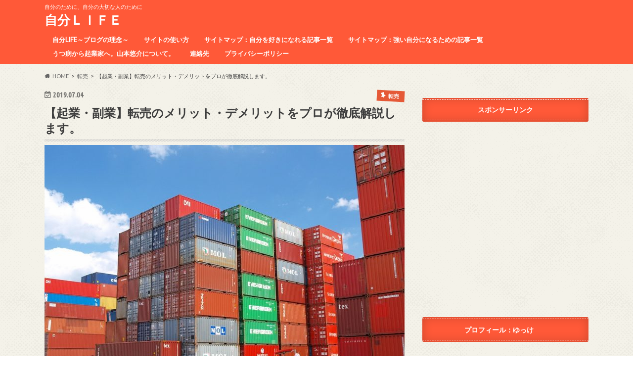

--- FILE ---
content_type: text/html; charset=UTF-8
request_url: https://yuusuke-yamamoto.com/merit-demerit-of-tenbai/
body_size: 22878
content:
<!doctype html>
<html dir="ltr" lang="ja" prefix="og: https://ogp.me/ns#">

<head>
<meta charset="utf-8">
<meta http-equiv="X-UA-Compatible" content="IE=edge">

<meta name="HandheldFriendly" content="True">
<meta name="MobileOptimized" content="320">
<meta name="viewport" content="width=device-width, initial-scale=1.0, minimum-scale=1.0, maximum-scale=1.0, user-scalable=no">


<link rel="pingback" href="https://yuusuke-yamamoto.com/xmlrpc.php">

<!--[if IE]>
<![endif]-->




		<!-- All in One SEO 4.8.2 - aioseo.com -->
		<title>【起業・副業】転売のメリット・デメリットをプロが徹底解説します。 | 自分ＬＩＦＥ</title>
	<meta name="robots" content="max-image-preview:large" />
	<meta name="author" content="yuusuke yamamoto"/>
	<meta name="google-site-verification" content="VbwoUOfx_KKVKdBAaGUYnZd61o2nejdN3p4TNdImy-c" />
	<link rel="canonical" href="https://yuusuke-yamamoto.com/merit-demerit-of-tenbai/" />
	<meta name="generator" content="All in One SEO (AIOSEO) 4.8.2" />
		<meta property="og:locale" content="ja_JP" />
		<meta property="og:site_name" content="ANON TimeZ" />
		<meta property="og:type" content="article" />
		<meta property="og:title" content="【起業・副業】転売のメリット・デメリットをプロが徹底解説します。 | 自分ＬＩＦＥ" />
		<meta property="og:url" content="https://yuusuke-yamamoto.com/merit-demerit-of-tenbai/" />
		<meta property="og:image" content="https://yuusuke-yamamoto.com/wp-content/uploads/2019/07/container-489933_960_720.jpg" />
		<meta property="og:image:secure_url" content="https://yuusuke-yamamoto.com/wp-content/uploads/2019/07/container-489933_960_720.jpg" />
		<meta property="og:image:width" content="960" />
		<meta property="og:image:height" content="720" />
		<meta property="article:published_time" content="2019-07-04T10:35:06+00:00" />
		<meta property="article:modified_time" content="2019-07-12T09:43:38+00:00" />
		<meta name="twitter:card" content="summary_large_image" />
		<meta name="twitter:site" content="@ya_yamayuu" />
		<meta name="twitter:title" content="【起業・副業】転売のメリット・デメリットをプロが徹底解説します。 | 自分ＬＩＦＥ" />
		<meta name="twitter:creator" content="@ya_yamayuu" />
		<meta name="twitter:image" content="https://yuusuke-yamamoto.com/wp-content/uploads/2019/07/container-489933_960_720.jpg" />
		<script type="application/ld+json" class="aioseo-schema">
			{"@context":"https:\/\/schema.org","@graph":[{"@type":"Article","@id":"https:\/\/yuusuke-yamamoto.com\/merit-demerit-of-tenbai\/#article","name":"\u3010\u8d77\u696d\u30fb\u526f\u696d\u3011\u8ee2\u58f2\u306e\u30e1\u30ea\u30c3\u30c8\u30fb\u30c7\u30e1\u30ea\u30c3\u30c8\u3092\u30d7\u30ed\u304c\u5fb9\u5e95\u89e3\u8aac\u3057\u307e\u3059\u3002 | \u81ea\u5206\uff2c\uff29\uff26\uff25","headline":"\u3010\u8d77\u696d\u30fb\u526f\u696d\u3011\u8ee2\u58f2\u306e\u30e1\u30ea\u30c3\u30c8\u30fb\u30c7\u30e1\u30ea\u30c3\u30c8\u3092\u30d7\u30ed\u304c\u5fb9\u5e95\u89e3\u8aac\u3057\u307e\u3059\u3002","author":{"@id":"https:\/\/yuusuke-yamamoto.com\/author\/yuusuke yamamoto\/#author"},"publisher":{"@id":"https:\/\/yuusuke-yamamoto.com\/#organization"},"image":{"@type":"ImageObject","url":"https:\/\/yuusuke-yamamoto.com\/wp-content\/uploads\/2019\/07\/container-489933_960_720.jpg","width":960,"height":720},"datePublished":"2019-07-04T19:35:06+09:00","dateModified":"2019-07-12T18:43:38+09:00","inLanguage":"ja","mainEntityOfPage":{"@id":"https:\/\/yuusuke-yamamoto.com\/merit-demerit-of-tenbai\/#webpage"},"isPartOf":{"@id":"https:\/\/yuusuke-yamamoto.com\/merit-demerit-of-tenbai\/#webpage"},"articleSection":"\u8ee2\u58f2, \u304a\u3059\u3059\u3081"},{"@type":"BreadcrumbList","@id":"https:\/\/yuusuke-yamamoto.com\/merit-demerit-of-tenbai\/#breadcrumblist","itemListElement":[{"@type":"ListItem","@id":"https:\/\/yuusuke-yamamoto.com\/#listItem","position":1,"name":"\u5bb6","item":"https:\/\/yuusuke-yamamoto.com\/","nextItem":{"@type":"ListItem","@id":"https:\/\/yuusuke-yamamoto.com\/merit-demerit-of-tenbai\/#listItem","name":"\u3010\u8d77\u696d\u30fb\u526f\u696d\u3011\u8ee2\u58f2\u306e\u30e1\u30ea\u30c3\u30c8\u30fb\u30c7\u30e1\u30ea\u30c3\u30c8\u3092\u30d7\u30ed\u304c\u5fb9\u5e95\u89e3\u8aac\u3057\u307e\u3059\u3002"}},{"@type":"ListItem","@id":"https:\/\/yuusuke-yamamoto.com\/merit-demerit-of-tenbai\/#listItem","position":2,"name":"\u3010\u8d77\u696d\u30fb\u526f\u696d\u3011\u8ee2\u58f2\u306e\u30e1\u30ea\u30c3\u30c8\u30fb\u30c7\u30e1\u30ea\u30c3\u30c8\u3092\u30d7\u30ed\u304c\u5fb9\u5e95\u89e3\u8aac\u3057\u307e\u3059\u3002","previousItem":{"@type":"ListItem","@id":"https:\/\/yuusuke-yamamoto.com\/#listItem","name":"\u5bb6"}}]},{"@type":"Organization","@id":"https:\/\/yuusuke-yamamoto.com\/#organization","name":"\u81ea\u5206\uff2c\uff29\uff26\uff25","description":"\u81ea\u5206\u306e\u305f\u3081\u306b\u3001\u81ea\u5206\u306e\u5927\u5207\u306a\u4eba\u306e\u305f\u3081\u306b","url":"https:\/\/yuusuke-yamamoto.com\/","sameAs":["https:\/\/twitter.com\/ya_yamayuu"]},{"@type":"Person","@id":"https:\/\/yuusuke-yamamoto.com\/author\/yuusuke yamamoto\/#author","url":"https:\/\/yuusuke-yamamoto.com\/author\/yuusuke yamamoto\/","name":"yuusuke yamamoto","image":{"@type":"ImageObject","@id":"https:\/\/yuusuke-yamamoto.com\/merit-demerit-of-tenbai\/#authorImage","url":"https:\/\/secure.gravatar.com\/avatar\/9f8c9fb71f8f8c5800485bdac84842b4?s=96&d=mm&r=g","width":96,"height":96,"caption":"yuusuke yamamoto"}},{"@type":"WebPage","@id":"https:\/\/yuusuke-yamamoto.com\/merit-demerit-of-tenbai\/#webpage","url":"https:\/\/yuusuke-yamamoto.com\/merit-demerit-of-tenbai\/","name":"\u3010\u8d77\u696d\u30fb\u526f\u696d\u3011\u8ee2\u58f2\u306e\u30e1\u30ea\u30c3\u30c8\u30fb\u30c7\u30e1\u30ea\u30c3\u30c8\u3092\u30d7\u30ed\u304c\u5fb9\u5e95\u89e3\u8aac\u3057\u307e\u3059\u3002 | \u81ea\u5206\uff2c\uff29\uff26\uff25","inLanguage":"ja","isPartOf":{"@id":"https:\/\/yuusuke-yamamoto.com\/#website"},"breadcrumb":{"@id":"https:\/\/yuusuke-yamamoto.com\/merit-demerit-of-tenbai\/#breadcrumblist"},"author":{"@id":"https:\/\/yuusuke-yamamoto.com\/author\/yuusuke yamamoto\/#author"},"creator":{"@id":"https:\/\/yuusuke-yamamoto.com\/author\/yuusuke yamamoto\/#author"},"image":{"@type":"ImageObject","url":"https:\/\/yuusuke-yamamoto.com\/wp-content\/uploads\/2019\/07\/container-489933_960_720.jpg","@id":"https:\/\/yuusuke-yamamoto.com\/merit-demerit-of-tenbai\/#mainImage","width":960,"height":720},"primaryImageOfPage":{"@id":"https:\/\/yuusuke-yamamoto.com\/merit-demerit-of-tenbai\/#mainImage"},"datePublished":"2019-07-04T19:35:06+09:00","dateModified":"2019-07-12T18:43:38+09:00"},{"@type":"WebSite","@id":"https:\/\/yuusuke-yamamoto.com\/#website","url":"https:\/\/yuusuke-yamamoto.com\/","name":"\u81ea\u5206\uff2c\uff29\uff26\uff25","description":"\u81ea\u5206\u306e\u305f\u3081\u306b\u3001\u81ea\u5206\u306e\u5927\u5207\u306a\u4eba\u306e\u305f\u3081\u306b","inLanguage":"ja","publisher":{"@id":"https:\/\/yuusuke-yamamoto.com\/#organization"}}]}
		</script>
		<!-- All in One SEO -->

<link rel='dns-prefetch' href='//ajax.googleapis.com' />
<link rel='dns-prefetch' href='//fonts.googleapis.com' />
<link rel='dns-prefetch' href='//maxcdn.bootstrapcdn.com' />
<link rel='dns-prefetch' href='//s.w.org' />
<link rel="alternate" type="application/rss+xml" title="自分ＬＩＦＥ &raquo; フィード" href="https://yuusuke-yamamoto.com/feed/" />
<link rel="alternate" type="application/rss+xml" title="自分ＬＩＦＥ &raquo; コメントフィード" href="https://yuusuke-yamamoto.com/comments/feed/" />
<script type="text/javascript">
window._wpemojiSettings = {"baseUrl":"https:\/\/s.w.org\/images\/core\/emoji\/14.0.0\/72x72\/","ext":".png","svgUrl":"https:\/\/s.w.org\/images\/core\/emoji\/14.0.0\/svg\/","svgExt":".svg","source":{"concatemoji":"https:\/\/yuusuke-yamamoto.com\/wp-includes\/js\/wp-emoji-release.min.js"}};
/*! This file is auto-generated */
!function(e,a,t){var n,r,o,i=a.createElement("canvas"),p=i.getContext&&i.getContext("2d");function s(e,t){var a=String.fromCharCode,e=(p.clearRect(0,0,i.width,i.height),p.fillText(a.apply(this,e),0,0),i.toDataURL());return p.clearRect(0,0,i.width,i.height),p.fillText(a.apply(this,t),0,0),e===i.toDataURL()}function c(e){var t=a.createElement("script");t.src=e,t.defer=t.type="text/javascript",a.getElementsByTagName("head")[0].appendChild(t)}for(o=Array("flag","emoji"),t.supports={everything:!0,everythingExceptFlag:!0},r=0;r<o.length;r++)t.supports[o[r]]=function(e){if(!p||!p.fillText)return!1;switch(p.textBaseline="top",p.font="600 32px Arial",e){case"flag":return s([127987,65039,8205,9895,65039],[127987,65039,8203,9895,65039])?!1:!s([55356,56826,55356,56819],[55356,56826,8203,55356,56819])&&!s([55356,57332,56128,56423,56128,56418,56128,56421,56128,56430,56128,56423,56128,56447],[55356,57332,8203,56128,56423,8203,56128,56418,8203,56128,56421,8203,56128,56430,8203,56128,56423,8203,56128,56447]);case"emoji":return!s([129777,127995,8205,129778,127999],[129777,127995,8203,129778,127999])}return!1}(o[r]),t.supports.everything=t.supports.everything&&t.supports[o[r]],"flag"!==o[r]&&(t.supports.everythingExceptFlag=t.supports.everythingExceptFlag&&t.supports[o[r]]);t.supports.everythingExceptFlag=t.supports.everythingExceptFlag&&!t.supports.flag,t.DOMReady=!1,t.readyCallback=function(){t.DOMReady=!0},t.supports.everything||(n=function(){t.readyCallback()},a.addEventListener?(a.addEventListener("DOMContentLoaded",n,!1),e.addEventListener("load",n,!1)):(e.attachEvent("onload",n),a.attachEvent("onreadystatechange",function(){"complete"===a.readyState&&t.readyCallback()})),(e=t.source||{}).concatemoji?c(e.concatemoji):e.wpemoji&&e.twemoji&&(c(e.twemoji),c(e.wpemoji)))}(window,document,window._wpemojiSettings);
</script>
<style type="text/css">
img.wp-smiley,
img.emoji {
	display: inline !important;
	border: none !important;
	box-shadow: none !important;
	height: 1em !important;
	width: 1em !important;
	margin: 0 0.07em !important;
	vertical-align: -0.1em !important;
	background: none !important;
	padding: 0 !important;
}
</style>
	<link rel='stylesheet' id='wsb-css'  href='https://yuusuke-yamamoto.com/wp-content/plugins/wp-speech-balloon/css/style.css' type='text/css' media='all' />
<link rel='stylesheet' id='wp-block-library-css'  href='https://yuusuke-yamamoto.com/wp-includes/css/dist/block-library/style.min.css' type='text/css' media='all' />
<style id='global-styles-inline-css' type='text/css'>
body{--wp--preset--color--black: #000000;--wp--preset--color--cyan-bluish-gray: #abb8c3;--wp--preset--color--white: #ffffff;--wp--preset--color--pale-pink: #f78da7;--wp--preset--color--vivid-red: #cf2e2e;--wp--preset--color--luminous-vivid-orange: #ff6900;--wp--preset--color--luminous-vivid-amber: #fcb900;--wp--preset--color--light-green-cyan: #7bdcb5;--wp--preset--color--vivid-green-cyan: #00d084;--wp--preset--color--pale-cyan-blue: #8ed1fc;--wp--preset--color--vivid-cyan-blue: #0693e3;--wp--preset--color--vivid-purple: #9b51e0;--wp--preset--gradient--vivid-cyan-blue-to-vivid-purple: linear-gradient(135deg,rgba(6,147,227,1) 0%,rgb(155,81,224) 100%);--wp--preset--gradient--light-green-cyan-to-vivid-green-cyan: linear-gradient(135deg,rgb(122,220,180) 0%,rgb(0,208,130) 100%);--wp--preset--gradient--luminous-vivid-amber-to-luminous-vivid-orange: linear-gradient(135deg,rgba(252,185,0,1) 0%,rgba(255,105,0,1) 100%);--wp--preset--gradient--luminous-vivid-orange-to-vivid-red: linear-gradient(135deg,rgba(255,105,0,1) 0%,rgb(207,46,46) 100%);--wp--preset--gradient--very-light-gray-to-cyan-bluish-gray: linear-gradient(135deg,rgb(238,238,238) 0%,rgb(169,184,195) 100%);--wp--preset--gradient--cool-to-warm-spectrum: linear-gradient(135deg,rgb(74,234,220) 0%,rgb(151,120,209) 20%,rgb(207,42,186) 40%,rgb(238,44,130) 60%,rgb(251,105,98) 80%,rgb(254,248,76) 100%);--wp--preset--gradient--blush-light-purple: linear-gradient(135deg,rgb(255,206,236) 0%,rgb(152,150,240) 100%);--wp--preset--gradient--blush-bordeaux: linear-gradient(135deg,rgb(254,205,165) 0%,rgb(254,45,45) 50%,rgb(107,0,62) 100%);--wp--preset--gradient--luminous-dusk: linear-gradient(135deg,rgb(255,203,112) 0%,rgb(199,81,192) 50%,rgb(65,88,208) 100%);--wp--preset--gradient--pale-ocean: linear-gradient(135deg,rgb(255,245,203) 0%,rgb(182,227,212) 50%,rgb(51,167,181) 100%);--wp--preset--gradient--electric-grass: linear-gradient(135deg,rgb(202,248,128) 0%,rgb(113,206,126) 100%);--wp--preset--gradient--midnight: linear-gradient(135deg,rgb(2,3,129) 0%,rgb(40,116,252) 100%);--wp--preset--duotone--dark-grayscale: url('#wp-duotone-dark-grayscale');--wp--preset--duotone--grayscale: url('#wp-duotone-grayscale');--wp--preset--duotone--purple-yellow: url('#wp-duotone-purple-yellow');--wp--preset--duotone--blue-red: url('#wp-duotone-blue-red');--wp--preset--duotone--midnight: url('#wp-duotone-midnight');--wp--preset--duotone--magenta-yellow: url('#wp-duotone-magenta-yellow');--wp--preset--duotone--purple-green: url('#wp-duotone-purple-green');--wp--preset--duotone--blue-orange: url('#wp-duotone-blue-orange');--wp--preset--font-size--small: 13px;--wp--preset--font-size--medium: 20px;--wp--preset--font-size--large: 36px;--wp--preset--font-size--x-large: 42px;}.has-black-color{color: var(--wp--preset--color--black) !important;}.has-cyan-bluish-gray-color{color: var(--wp--preset--color--cyan-bluish-gray) !important;}.has-white-color{color: var(--wp--preset--color--white) !important;}.has-pale-pink-color{color: var(--wp--preset--color--pale-pink) !important;}.has-vivid-red-color{color: var(--wp--preset--color--vivid-red) !important;}.has-luminous-vivid-orange-color{color: var(--wp--preset--color--luminous-vivid-orange) !important;}.has-luminous-vivid-amber-color{color: var(--wp--preset--color--luminous-vivid-amber) !important;}.has-light-green-cyan-color{color: var(--wp--preset--color--light-green-cyan) !important;}.has-vivid-green-cyan-color{color: var(--wp--preset--color--vivid-green-cyan) !important;}.has-pale-cyan-blue-color{color: var(--wp--preset--color--pale-cyan-blue) !important;}.has-vivid-cyan-blue-color{color: var(--wp--preset--color--vivid-cyan-blue) !important;}.has-vivid-purple-color{color: var(--wp--preset--color--vivid-purple) !important;}.has-black-background-color{background-color: var(--wp--preset--color--black) !important;}.has-cyan-bluish-gray-background-color{background-color: var(--wp--preset--color--cyan-bluish-gray) !important;}.has-white-background-color{background-color: var(--wp--preset--color--white) !important;}.has-pale-pink-background-color{background-color: var(--wp--preset--color--pale-pink) !important;}.has-vivid-red-background-color{background-color: var(--wp--preset--color--vivid-red) !important;}.has-luminous-vivid-orange-background-color{background-color: var(--wp--preset--color--luminous-vivid-orange) !important;}.has-luminous-vivid-amber-background-color{background-color: var(--wp--preset--color--luminous-vivid-amber) !important;}.has-light-green-cyan-background-color{background-color: var(--wp--preset--color--light-green-cyan) !important;}.has-vivid-green-cyan-background-color{background-color: var(--wp--preset--color--vivid-green-cyan) !important;}.has-pale-cyan-blue-background-color{background-color: var(--wp--preset--color--pale-cyan-blue) !important;}.has-vivid-cyan-blue-background-color{background-color: var(--wp--preset--color--vivid-cyan-blue) !important;}.has-vivid-purple-background-color{background-color: var(--wp--preset--color--vivid-purple) !important;}.has-black-border-color{border-color: var(--wp--preset--color--black) !important;}.has-cyan-bluish-gray-border-color{border-color: var(--wp--preset--color--cyan-bluish-gray) !important;}.has-white-border-color{border-color: var(--wp--preset--color--white) !important;}.has-pale-pink-border-color{border-color: var(--wp--preset--color--pale-pink) !important;}.has-vivid-red-border-color{border-color: var(--wp--preset--color--vivid-red) !important;}.has-luminous-vivid-orange-border-color{border-color: var(--wp--preset--color--luminous-vivid-orange) !important;}.has-luminous-vivid-amber-border-color{border-color: var(--wp--preset--color--luminous-vivid-amber) !important;}.has-light-green-cyan-border-color{border-color: var(--wp--preset--color--light-green-cyan) !important;}.has-vivid-green-cyan-border-color{border-color: var(--wp--preset--color--vivid-green-cyan) !important;}.has-pale-cyan-blue-border-color{border-color: var(--wp--preset--color--pale-cyan-blue) !important;}.has-vivid-cyan-blue-border-color{border-color: var(--wp--preset--color--vivid-cyan-blue) !important;}.has-vivid-purple-border-color{border-color: var(--wp--preset--color--vivid-purple) !important;}.has-vivid-cyan-blue-to-vivid-purple-gradient-background{background: var(--wp--preset--gradient--vivid-cyan-blue-to-vivid-purple) !important;}.has-light-green-cyan-to-vivid-green-cyan-gradient-background{background: var(--wp--preset--gradient--light-green-cyan-to-vivid-green-cyan) !important;}.has-luminous-vivid-amber-to-luminous-vivid-orange-gradient-background{background: var(--wp--preset--gradient--luminous-vivid-amber-to-luminous-vivid-orange) !important;}.has-luminous-vivid-orange-to-vivid-red-gradient-background{background: var(--wp--preset--gradient--luminous-vivid-orange-to-vivid-red) !important;}.has-very-light-gray-to-cyan-bluish-gray-gradient-background{background: var(--wp--preset--gradient--very-light-gray-to-cyan-bluish-gray) !important;}.has-cool-to-warm-spectrum-gradient-background{background: var(--wp--preset--gradient--cool-to-warm-spectrum) !important;}.has-blush-light-purple-gradient-background{background: var(--wp--preset--gradient--blush-light-purple) !important;}.has-blush-bordeaux-gradient-background{background: var(--wp--preset--gradient--blush-bordeaux) !important;}.has-luminous-dusk-gradient-background{background: var(--wp--preset--gradient--luminous-dusk) !important;}.has-pale-ocean-gradient-background{background: var(--wp--preset--gradient--pale-ocean) !important;}.has-electric-grass-gradient-background{background: var(--wp--preset--gradient--electric-grass) !important;}.has-midnight-gradient-background{background: var(--wp--preset--gradient--midnight) !important;}.has-small-font-size{font-size: var(--wp--preset--font-size--small) !important;}.has-medium-font-size{font-size: var(--wp--preset--font-size--medium) !important;}.has-large-font-size{font-size: var(--wp--preset--font-size--large) !important;}.has-x-large-font-size{font-size: var(--wp--preset--font-size--x-large) !important;}
</style>
<link rel='stylesheet' id='toc-screen-css'  href='https://yuusuke-yamamoto.com/wp-content/plugins/table-of-contents-plus/screen.min.css' type='text/css' media='all' />
<link rel='stylesheet' id='wp-show-posts-css'  href='https://yuusuke-yamamoto.com/wp-content/plugins/wp-show-posts/css/wp-show-posts-min.css' type='text/css' media='all' />
<link rel='stylesheet' id='style-css'  href='https://yuusuke-yamamoto.com/wp-content/themes/hummingbird/style.css' type='text/css' media='all' />
<link rel='stylesheet' id='animate-css'  href='https://yuusuke-yamamoto.com/wp-content/themes/hummingbird/library/css/animate.min.css' type='text/css' media='all' />
<link rel='stylesheet' id='shortcode-css'  href='https://yuusuke-yamamoto.com/wp-content/themes/hummingbird/library/css/shortcode.css' type='text/css' media='all' />
<link rel='stylesheet' id='gf_Ubuntu-css'  href='//fonts.googleapis.com/css?family=Ubuntu+Condensed' type='text/css' media='all' />
<link rel='stylesheet' id='gf_Lato-css'  href='//fonts.googleapis.com/css?family=Lato' type='text/css' media='all' />
<link rel='stylesheet' id='fontawesome-css'  href='//maxcdn.bootstrapcdn.com/font-awesome/4.6.0/css/font-awesome.min.css' type='text/css' media='all' />
<style id='akismet-widget-style-inline-css' type='text/css'>

			.a-stats {
				--akismet-color-mid-green: #357b49;
				--akismet-color-white: #fff;
				--akismet-color-light-grey: #f6f7f7;

				max-width: 350px;
				width: auto;
			}

			.a-stats * {
				all: unset;
				box-sizing: border-box;
			}

			.a-stats strong {
				font-weight: 600;
			}

			.a-stats a.a-stats__link,
			.a-stats a.a-stats__link:visited,
			.a-stats a.a-stats__link:active {
				background: var(--akismet-color-mid-green);
				border: none;
				box-shadow: none;
				border-radius: 8px;
				color: var(--akismet-color-white);
				cursor: pointer;
				display: block;
				font-family: -apple-system, BlinkMacSystemFont, 'Segoe UI', 'Roboto', 'Oxygen-Sans', 'Ubuntu', 'Cantarell', 'Helvetica Neue', sans-serif;
				font-weight: 500;
				padding: 12px;
				text-align: center;
				text-decoration: none;
				transition: all 0.2s ease;
			}

			/* Extra specificity to deal with TwentyTwentyOne focus style */
			.widget .a-stats a.a-stats__link:focus {
				background: var(--akismet-color-mid-green);
				color: var(--akismet-color-white);
				text-decoration: none;
			}

			.a-stats a.a-stats__link:hover {
				filter: brightness(110%);
				box-shadow: 0 4px 12px rgba(0, 0, 0, 0.06), 0 0 2px rgba(0, 0, 0, 0.16);
			}

			.a-stats .count {
				color: var(--akismet-color-white);
				display: block;
				font-size: 1.5em;
				line-height: 1.4;
				padding: 0 13px;
				white-space: nowrap;
			}
		
</style>
<link rel='stylesheet' id='jquery-lazyloadxt-spinner-css-css'  href='//yuusuke-yamamoto.com/wp-content/plugins/a3-lazy-load/assets/css/jquery.lazyloadxt.spinner.css' type='text/css' media='all' />
<script type='text/javascript' src='//ajax.googleapis.com/ajax/libs/jquery/1.12.4/jquery.min.js' id='jquery-js'></script>
<link rel="https://api.w.org/" href="https://yuusuke-yamamoto.com/wp-json/" /><link rel="alternate" type="application/json" href="https://yuusuke-yamamoto.com/wp-json/wp/v2/posts/1225" /><link rel='shortlink' href='https://yuusuke-yamamoto.com/?p=1225' />
<link rel="alternate" type="application/json+oembed" href="https://yuusuke-yamamoto.com/wp-json/oembed/1.0/embed?url=https%3A%2F%2Fyuusuke-yamamoto.com%2Fmerit-demerit-of-tenbai%2F" />
<link rel="alternate" type="text/xml+oembed" href="https://yuusuke-yamamoto.com/wp-json/oembed/1.0/embed?url=https%3A%2F%2Fyuusuke-yamamoto.com%2Fmerit-demerit-of-tenbai%2F&#038;format=xml" />
<style type="text/css">
body{color: #3E3E3E;}
a{color: #e55937;}
a:hover{color: #e69b9b;}
#main article footer .post-categories li a,#main article footer .tags a{  background: #e55937;  border:1px solid #e55937;}
#main article footer .tags a{color:#e55937; background: none;}
#main article footer .post-categories li a:hover,#main article footer .tags a:hover{ background:#e69b9b;  border-color:#e69b9b;}
input[type="text"],input[type="password"],input[type="datetime"],input[type="datetime-local"],input[type="date"],input[type="month"],input[type="time"],input[type="week"],input[type="number"],input[type="email"],input[type="url"],input[type="search"],input[type="tel"],input[type="color"],select,textarea,.field { background-color: #FFFFFF;}
/*ヘッダー*/
.header{background: #ff5938; color: #ffffff;}
#logo a,.nav li a,.nav_btn{color: #ffffff;}
#logo a:hover,.nav li a:hover{color:#dddddd;}
@media only screen and (min-width: 768px) {
.nav ul {background: #ff5938;}
.nav li ul.sub-menu li a{color: #ffffff;}
}
/*メインエリア*/
.widgettitle {background: #ff5938; color:  #ffffff;}
.widget li a:after{color: #ff5938!important;}
/* 投稿ページ */
.entry-content h2{background: #ff6868;}
.entry-content h3{border-color: #ff6868;}
.entry-content ul li:before{ background: #ff6868;}
.entry-content ol li:before{ background: #ff6868;}
/* カテゴリーラベル */
.post-list-card .post-list .eyecatch .cat-name,.top-post-list .post-list .eyecatch .cat-name,.byline .cat-name,.single .authorbox .author-newpost li .cat-name,.related-box li .cat-name,#top_carousel .cat-name{background: #e55937; color:  #ffffff;}
/* CTA */
.cta-inner{ background: #ff5938;}
/* ボタンの色 */
.btn-wrap a{background: #e55937;border: 1px solid #e55937;}
.btn-wrap a:hover{background: #e69b9b;}
.btn-wrap.simple a{border:1px solid #e55937;color:#e55937;}
.btn-wrap.simple a:hover{background:#e55937;}
.readmore a{border:1px solid #e55937;color:#e55937;}
.readmore a:hover{background:#e55937;color:#fff;}
/* サイドバー */
.widget a{text-decoration:none; color:#666666;}
.widget a:hover{color:#dddddd;}
/*フッター*/
#footer-top{background-color: #ff5938; color: #ffffff;}
.footer a,#footer-top a{color: #ffffff;}
#footer-top .widgettitle{color: #ffffff;}
.footer {background-color: #ff5938;color: #ffffff;}
.footer-links li:before{ color: #ff5938;}
/* ページネーション */
.pagination a, .pagination span,.page-links a{border-color: #e55937; color: #e55937;}
.pagination .current,.pagination .current:hover,.page-links ul > li > span{background-color: #e55937; border-color: #e55937;}
.pagination a:hover, .pagination a:focus,.page-links a:hover, .page-links a:focus{background-color: #e55937; color: #fff;}
/* OTHER */
ul.wpp-list li a:before{background: #ff5938;color: #ffffff;}
.blue-btn, .comment-reply-link, #submit { background-color: #e55937; }
.blue-btn:hover, .comment-reply-link:hover, #submit:hover, .blue-btn:focus, .comment-reply-link:focus, #submit:focus {background-color: #e69b9b; }
</style>
<style type="text/css" id="custom-background-css">
body.custom-background { background-image: url("https://yuusuke-yamamoto.com/wp-content/themes/hummingbird/library/images/body_bg01.png"); background-position: left top; background-size: auto; background-repeat: repeat; background-attachment: scroll; }
</style>
	<link rel="icon" href="https://yuusuke-yamamoto.com/wp-content/uploads/2018/09/cropped-FB_IMG_1537601591934-32x32.jpg" sizes="32x32" />
<link rel="icon" href="https://yuusuke-yamamoto.com/wp-content/uploads/2018/09/cropped-FB_IMG_1537601591934-192x192.jpg" sizes="192x192" />
<link rel="apple-touch-icon" href="https://yuusuke-yamamoto.com/wp-content/uploads/2018/09/cropped-FB_IMG_1537601591934-180x180.jpg" />
<meta name="msapplication-TileImage" content="https://yuusuke-yamamoto.com/wp-content/uploads/2018/09/cropped-FB_IMG_1537601591934-270x270.jpg" />
</head>

<body class="post-template-default single single-post postid-1225 single-format-standard custom-background">

<div id="container" class="h_default ">

<header class="header" role="banner">
<div id="inner-header" class="wrap cf">
<p class="site_description">自分のために、自分の大切な人のために</p><div id="logo" class="gf">
				<p class="h1 text"><a href="https://yuusuke-yamamoto.com" rel="nofollow">自分ＬＩＦＥ</a></p>
	</div>

<nav id="g_nav" role="navigation">

<ul id="menu-%e5%bf%83%e3%81%ae%e6%8c%81%e3%81%a1%e6%96%b9" class="nav top-nav cf"><li id="menu-item-972" class="menu-item menu-item-type-post_type menu-item-object-post menu-item-972"><a href="https://yuusuke-yamamoto.com/my-life-our-lives/">自分LIFE～ブログの理念～<span class="gf"></span></a></li>
<li id="menu-item-174" class="menu-item menu-item-type-post_type menu-item-object-page menu-item-174"><a href="https://yuusuke-yamamoto.com/how-to-use-this-site/">サイトの使い方<span class="gf"></span></a></li>
<li id="menu-item-183" class="menu-item menu-item-type-post_type menu-item-object-page menu-item-183"><a href="https://yuusuke-yamamoto.com/to-be-anon-mind/">サイトマップ：自分を好きになれる記事一覧<span class="gf"></span></a></li>
<li id="menu-item-189" class="menu-item menu-item-type-post_type menu-item-object-page menu-item-189"><a href="https://yuusuke-yamamoto.com/be-strong-mental/">サイトマップ：強い自分になるための記事一覧<span class="gf"></span></a></li>
<li id="menu-item-293" class="menu-item menu-item-type-post_type menu-item-object-page menu-item-293"><a href="https://yuusuke-yamamoto.com/about-yuusuke-yamamoto/">うつ病から起業家へ。山本悠介について。<span class="gf"></span></a></li>
<li id="menu-item-301" class="menu-item menu-item-type-post_type menu-item-object-page menu-item-301"><a href="https://yuusuke-yamamoto.com/contact/">連絡先<span class="gf"></span></a></li>
<li id="menu-item-628" class="menu-item menu-item-type-post_type menu-item-object-page menu-item-privacy-policy menu-item-628"><a href="https://yuusuke-yamamoto.com/%e3%83%97%e3%83%a9%e3%82%a4%e3%83%90%e3%82%b7%e3%83%bc%e3%83%9d%e3%83%aa%e3%82%b7%e3%83%bc/">プライバシーポリシー<span class="gf"></span></a></li>
</ul></nav>
<button id="drawerBtn" class="nav_btn"></button>
<script type="text/javascript">
jQuery(function( $ ){
var menu = $('#g_nav'),
    menuBtn = $('#drawerBtn'),
    body = $(document.body),     
    menuWidth = menu.outerWidth();                
     
    menuBtn.on('click', function(){
    body.toggleClass('open');
        if(body.hasClass('open')){
            body.animate({'left' : menuWidth }, 300);            
            menu.animate({'left' : 0 }, 300);                    
        } else {
            menu.animate({'left' : -menuWidth }, 300);
            body.animate({'left' : 0 }, 300);            
        }             
    });
});    
</script>

</div>
</header>
<div id="breadcrumb" class="breadcrumb inner wrap cf"><ul itemscope itemtype="http://schema.org/BreadcrumbList"><li itemprop="itemListElement" itemscope itemtype="http://schema.org/ListItem" class="bc_homelink"><a itemprop="item" href="https://yuusuke-yamamoto.com/"><span itemprop="name">HOME</span></a><meta itemprop="position" content="1" /></li><li itemprop="itemListElement" itemscope itemtype="http://schema.org/ListItem"><a itemprop="item" href="https://yuusuke-yamamoto.com/category/%e8%bb%a2%e5%a3%b2/"><span itemprop="name">転売</span></a><meta itemprop="position" content="2" /></li><li itemprop="itemListElement" itemscope itemtype="http://schema.org/ListItem" class="bc_posttitle"><span itemprop="name">【起業・副業】転売のメリット・デメリットをプロが徹底解説します。</span><meta itemprop="position" content="3" /></li></ul></div>
<div id="content">
<div id="inner-content" class="wrap cf">

<main id="main" class="m-all t-all d-5of7 cf" role="main">
<article id="post-1225" class="cf post-1225 post type-post status-publish format-standard has-post-thumbnail hentry category-37 tag-pickup" role="article">
<header class="article-header entry-header animated fadeInDown">
<p class="byline entry-meta vcard cf">
<time class="date gf entry-date updated">2019.07.04</time>
<time class="date gf entry-date undo updated" datetime="2019-07-12">2019.07.12</time>

<span class="cat-name cat-id-37">転売</span><span class="writer" style="display: none;"><span class="name author"><span class="fn">yuusuke yamamoto</span></span></span>
</p>
<h1 class="entry-title single-title" itemprop="headline" rel="bookmark">【起業・副業】転売のメリット・デメリットをプロが徹底解説します。</h1>
<figure class="eyecatch animated fadeInUp">
<img width="728" height="546" src="//yuusuke-yamamoto.com/wp-content/plugins/a3-lazy-load/assets/images/lazy_placeholder.gif" data-lazy-type="image" data-src="https://yuusuke-yamamoto.com/wp-content/uploads/2019/07/container-489933_960_720-728x546.jpg" class="lazy lazy-hidden attachment-single-thum size-single-thum wp-post-image" alt="" srcset="" data-srcset="https://yuusuke-yamamoto.com/wp-content/uploads/2019/07/container-489933_960_720-728x546.jpg 728w, https://yuusuke-yamamoto.com/wp-content/uploads/2019/07/container-489933_960_720-300x225.jpg 300w, https://yuusuke-yamamoto.com/wp-content/uploads/2019/07/container-489933_960_720-768x576.jpg 768w, https://yuusuke-yamamoto.com/wp-content/uploads/2019/07/container-489933_960_720.jpg 960w" sizes="(max-width: 728px) 100vw, 728px" /><noscript><img width="728" height="546" src="https://yuusuke-yamamoto.com/wp-content/uploads/2019/07/container-489933_960_720-728x546.jpg" class="attachment-single-thum size-single-thum wp-post-image" alt="" srcset="https://yuusuke-yamamoto.com/wp-content/uploads/2019/07/container-489933_960_720-728x546.jpg 728w, https://yuusuke-yamamoto.com/wp-content/uploads/2019/07/container-489933_960_720-300x225.jpg 300w, https://yuusuke-yamamoto.com/wp-content/uploads/2019/07/container-489933_960_720-768x576.jpg 768w, https://yuusuke-yamamoto.com/wp-content/uploads/2019/07/container-489933_960_720.jpg 960w" sizes="(max-width: 728px) 100vw, 728px" /></noscript></figure>
<div class="share short">
<div class="sns">
<ul class="cf">

<li class="twitter"> 
<a target="blank" href="//twitter.com/intent/tweet?url=https%3A%2F%2Fyuusuke-yamamoto.com%2Fmerit-demerit-of-tenbai%2F&text=%E3%80%90%E8%B5%B7%E6%A5%AD%E3%83%BB%E5%89%AF%E6%A5%AD%E3%80%91%E8%BB%A2%E5%A3%B2%E3%81%AE%E3%83%A1%E3%83%AA%E3%83%83%E3%83%88%E3%83%BB%E3%83%87%E3%83%A1%E3%83%AA%E3%83%83%E3%83%88%E3%82%92%E3%83%97%E3%83%AD%E3%81%8C%E5%BE%B9%E5%BA%95%E8%A7%A3%E8%AA%AC%E3%81%97%E3%81%BE%E3%81%99%E3%80%82&tw_p=tweetbutton" onclick="window.open(this.href, 'tweetwindow', 'width=550, height=450,personalbar=0,toolbar=0,scrollbars=1,resizable=1'); return false;"><i class="fa fa-twitter"></i><span class="text">ツイート</span><span class="count"></span></a>
</li>

<li class="facebook">
<a href="//www.facebook.com/sharer.php?src=bm&u=https%3A%2F%2Fyuusuke-yamamoto.com%2Fmerit-demerit-of-tenbai%2F&t=%E3%80%90%E8%B5%B7%E6%A5%AD%E3%83%BB%E5%89%AF%E6%A5%AD%E3%80%91%E8%BB%A2%E5%A3%B2%E3%81%AE%E3%83%A1%E3%83%AA%E3%83%83%E3%83%88%E3%83%BB%E3%83%87%E3%83%A1%E3%83%AA%E3%83%83%E3%83%88%E3%82%92%E3%83%97%E3%83%AD%E3%81%8C%E5%BE%B9%E5%BA%95%E8%A7%A3%E8%AA%AC%E3%81%97%E3%81%BE%E3%81%99%E3%80%82" onclick="javascript:window.open(this.href, '', 'menubar=no,toolbar=no,resizable=yes,scrollbars=yes,height=300,width=600');return false;"><i class="fa fa-facebook"></i>
<span class="text">シェア</span><span class="count"></span></a>
</li>


<li class="hatebu">       
<a href="//b.hatena.ne.jp/add?mode=confirm&url=https://yuusuke-yamamoto.com/merit-demerit-of-tenbai/&title=%E3%80%90%E8%B5%B7%E6%A5%AD%E3%83%BB%E5%89%AF%E6%A5%AD%E3%80%91%E8%BB%A2%E5%A3%B2%E3%81%AE%E3%83%A1%E3%83%AA%E3%83%83%E3%83%88%E3%83%BB%E3%83%87%E3%83%A1%E3%83%AA%E3%83%83%E3%83%88%E3%82%92%E3%83%97%E3%83%AD%E3%81%8C%E5%BE%B9%E5%BA%95%E8%A7%A3%E8%AA%AC%E3%81%97%E3%81%BE%E3%81%99%E3%80%82" onclick="window.open(this.href, 'HBwindow', 'width=600, height=400, menubar=no, toolbar=no, scrollbars=yes'); return false;" target="_blank"><span class="text">はてブ</span><span class="count"></span></a>
</li>

<li class="line">
<a href="//line.me/R/msg/text/?%E3%80%90%E8%B5%B7%E6%A5%AD%E3%83%BB%E5%89%AF%E6%A5%AD%E3%80%91%E8%BB%A2%E5%A3%B2%E3%81%AE%E3%83%A1%E3%83%AA%E3%83%83%E3%83%88%E3%83%BB%E3%83%87%E3%83%A1%E3%83%AA%E3%83%83%E3%83%88%E3%82%92%E3%83%97%E3%83%AD%E3%81%8C%E5%BE%B9%E5%BA%95%E8%A7%A3%E8%AA%AC%E3%81%97%E3%81%BE%E3%81%99%E3%80%82%0Ahttps%3A%2F%2Fyuusuke-yamamoto.com%2Fmerit-demerit-of-tenbai%2F" target="_blank"><span class="text">送る</span></a>
</li>


<li class="pocket">
<a href="//getpocket.com/edit?url=https://yuusuke-yamamoto.com/merit-demerit-of-tenbai/&title=【起業・副業】転売のメリット・デメリットをプロが徹底解説します。" onclick="window.open(this.href, 'FBwindow', 'width=550, height=350, menubar=no, toolbar=no, scrollbars=yes'); return false;"><i class="fa fa-get-pocket"></i><span class="text">Pocket</span><span class="count"></span></a></li>
</ul>
</div> 
</div></header>

<section class="entry-content cf">


<div class="titleunder">
<div id="custom_html-2" class="widget_text widget widget_custom_html"><h2>スポンサーリンク</h2><div class="textwidget custom-html-widget"><script async src="//pagead2.googlesyndication.com/pagead/js/adsbygoogle.js"></script>
<!-- タイトル下リンクユニット -->
<ins class="adsbygoogle"
     style="display:block"
     data-ad-client="ca-pub-7819030641993976"
     data-ad-slot="8139770433"
     data-ad-format="link"
     data-full-width-responsive="true"></ins>
<script>
(adsbygoogle = window.adsbygoogle || []).push({});
</script></div></div></div>

<p><span data-contrast="auto">はじめに</span><span data-ccp-props="{&quot;335551550&quot;:6,&quot;335551620&quot;:6}"> </span></p>
<p><span data-contrast="auto">こんにちは、こんばんは。</span><span data-ccp-props="{&quot;335551550&quot;:6,&quot;335551620&quot;:6}"> </span></p>
<p><span data-contrast="auto">うつ病から大学生の時に起業家になりましたゆっけです。</span><span data-ccp-props="{&quot;335551550&quot;:6,&quot;335551620&quot;:6}"> </span></p>
<p><span data-contrast="auto">起業したい、副業で稼ぎたい人が成功できるような発信をしています。</span><span data-ccp-props="{&quot;335551550&quot;:6,&quot;335551620&quot;:6}"> </span></p>
<p><span data-ccp-props="{&quot;335551550&quot;:6,&quot;335551620&quot;:6}"> </span></p>
<p><span data-contrast="auto">副業といえば！と考えた時に多くの人が想像しやすいのが転売だと思いますので</span><span data-ccp-props="{&quot;335551550&quot;:6,&quot;335551620&quot;:6}"> </span></p>
<p><span data-contrast="auto">今回は転売のメリット・デメリットについて書いていこうと思います。</span><span data-ccp-props="{&quot;335551550&quot;:6,&quot;335551620&quot;:6}"> メリット</span>は大きく①～③、デメリットは①～④に分けました。</p>
<p><span data-contrast="auto">僕自身も転売をやっていて、月商</span><span data-contrast="auto">1</span><span data-contrast="auto">20万越え、利益は65万円</span><span data-contrast="auto">越え</span><span data-contrast="auto">と</span><span data-contrast="auto">副業レベルを超えた収益を得て生活をしています。</span><span data-ccp-props="{&quot;335551550&quot;:6,&quot;335551620&quot;:6}"> </span></p>
<img loading="lazy" class="lazy lazy-hidden alignnone size-large wp-image-1252 aligncenter" src="//yuusuke-yamamoto.com/wp-content/plugins/a3-lazy-load/assets/images/lazy_placeholder.gif" data-lazy-type="image" data-src="http://yuusuke-yamamoto.com/wp-content/uploads/2019/07/Capture_2019-07-04-20-58-03-1024x496.png" alt="" width="728" height="353" srcset="" data-srcset="https://yuusuke-yamamoto.com/wp-content/uploads/2019/07/Capture_2019-07-04-20-58-03-1024x496.png 1024w, https://yuusuke-yamamoto.com/wp-content/uploads/2019/07/Capture_2019-07-04-20-58-03-300x145.png 300w, https://yuusuke-yamamoto.com/wp-content/uploads/2019/07/Capture_2019-07-04-20-58-03-768x372.png 768w, https://yuusuke-yamamoto.com/wp-content/uploads/2019/07/Capture_2019-07-04-20-58-03-728x353.png 728w, https://yuusuke-yamamoto.com/wp-content/uploads/2019/07/Capture_2019-07-04-20-58-03.png 1439w" sizes="(max-width: 728px) 100vw, 728px" /><noscript><img loading="lazy" class="alignnone size-large wp-image-1252 aligncenter" src="http://yuusuke-yamamoto.com/wp-content/uploads/2019/07/Capture_2019-07-04-20-58-03-1024x496.png" alt="" width="728" height="353" srcset="https://yuusuke-yamamoto.com/wp-content/uploads/2019/07/Capture_2019-07-04-20-58-03-1024x496.png 1024w, https://yuusuke-yamamoto.com/wp-content/uploads/2019/07/Capture_2019-07-04-20-58-03-300x145.png 300w, https://yuusuke-yamamoto.com/wp-content/uploads/2019/07/Capture_2019-07-04-20-58-03-768x372.png 768w, https://yuusuke-yamamoto.com/wp-content/uploads/2019/07/Capture_2019-07-04-20-58-03-728x353.png 728w, https://yuusuke-yamamoto.com/wp-content/uploads/2019/07/Capture_2019-07-04-20-58-03.png 1439w" sizes="(max-width: 728px) 100vw, 728px" /></noscript>
<p><span data-contrast="auto">初めは違いましたが、効率化を図り、今では一日3時間もあれば大きく稼いでいけています。</span><span data-ccp-props="{&quot;335551550&quot;:6,&quot;335551620&quot;:6}"> </span></p>
<p><span data-contrast="auto">それ以外を現在ブログに時間を割き、好きな時に好きな場所で情報を提供していっております。</span><span data-ccp-props="{&quot;335551550&quot;:6,&quot;335551620&quot;:6}"> </span></p>
<p><span data-contrast="auto">俯瞰して転売の</span><span data-contrast="auto">メリット・デメリットを知っておくことで利益は最大に、リスクは最小限に抑えられるようになります。</span></p>
<p><span data-contrast="auto">また、その際は比較対象があったほうがよりわかりやすいので、</span><strong>転売とは真逆の性質を持っている</strong><span data-contrast="auto"><strong>ブログの話</strong>も織り交ぜていっております。</span></p>
<p>それでは、レッツスタートです。</p>
<h2>転売は悪いこと？イメージについて</h2>
<p><span data-contrast="auto">メリット・デメリットの前にイメージの話を先に少しだけ。「転売」と聞くと</span></p>
<div class="wsb"><div class="wsb-l wsb-l5 "><div class="avaArea"><p class="avaImg"><img class="lazy lazy-hidden" src="//yuusuke-yamamoto.com/wp-content/plugins/a3-lazy-load/assets/images/lazy_placeholder.gif" data-lazy-type="image" data-src="http://yuusuke-yamamoto.com/wp-content/uploads/2019/06/surfing-2789602_960_720-e1561707786218.jpg" width="70" height="70" alt="avatar"><noscript><img src="http://yuusuke-yamamoto.com/wp-content/uploads/2019/06/surfing-2789602_960_720-e1561707786218.jpg" width="70" height="70" alt="avatar"></noscript></p><p class="avaName"><span data-contrast="auto">転売ってびみょうヤーの人</span></p></div><div class="txtArea"><p class="wsbTxt"><span data-contrast="auto">転売ってなんだかイメージ悪いのよね。安く仕入れて不当に高く売るのになんだか抵抗がある。</span></p></div></div></div>
<p><span data-contrast="auto">そんなイメージを思い浮かべる方もいると思います。</span><span data-ccp-props="{&quot;335551550&quot;:6,&quot;335551620&quot;:6}"> </span></p>
<p><span data-contrast="auto">実際アニメやアイドルのグッズを一人で何十個と買い転売もしている人もいて、</span><span data-contrast="auto">最近では京都のヨドバシカメラなんかが転売対策をしてニュースになっていましたね。</span><span data-ccp-props="{&quot;335551550&quot;:6,&quot;335551620&quot;:6}"> </span></p>
<p><span style="text-decoration: underline;">ただ、実際問題世の中のおおくは転売業者によって成り立っています。 </span></p>
<p><span data-contrast="auto">コンビニだってそうだし、ショッピングモールのお店もそうだし</span></p>
<div class="wsb"><div class="wsb-l wsb-l5 "><div class="avaArea"><p class="avaImg"><img class="lazy lazy-hidden" src="//yuusuke-yamamoto.com/wp-content/plugins/a3-lazy-load/assets/images/lazy_placeholder.gif" data-lazy-type="image" data-src="http://yuusuke-yamamoto.com/wp-content/uploads/2019/07/penguin-2204566_960_720.jpg" width="70" height="70" alt="avatar"><noscript><img src="http://yuusuke-yamamoto.com/wp-content/uploads/2019/07/penguin-2204566_960_720.jpg" width="70" height="70" alt="avatar"></noscript></p><p class="avaName"><span data-contrast="auto">某ゆうめい店</span></p></div><div class="txtArea"><p class="wsbTxt"><span data-contrast="auto">ドンドンドン、ドンっキー。ドンキ○ーテ～♪</span></p></div></div></div>
<p><span data-contrast="auto">なんて激安のお店ですら全てそう。なので「</span><span data-contrast="auto">安く買って高く売る」こと自体は商売の基本なので抵抗感を持たなくて大丈夫です。</span><span data-ccp-props="{&quot;335551550&quot;:6,&quot;335551620&quot;:6}"> </span></p>
<p>安心してほしく、最初に話しておきました。それではいよいよ本題に入っていきます。</p>
<p>&nbsp;</p>
<h2><span data-contrast="auto">転売のメリット①：稼ぐまでの流れがシンプル</span></h2>
<p><span style="text-decoration: underline;">「安く仕入れて高く売る」だけ</span><span data-contrast="auto">。非常にシンプルがゆえのメリットがあるのでまずそれを書いていきます。</span></p>
<h3><span data-contrast="auto">転売だとすぐお金が入ってくる状況を作れる</span></h3>
<p><span data-contrast="auto">「安く仕入れて高く売るだけ」ということは自分でオリジナル商品を作る必要がないんですよね。</span></p>
<p><span data-contrast="auto">だからこそ抵抗もなく<strong>すぐに始められる</strong>のが転売のメリット。</span></p>
<p><span data-contrast="auto">さらには始める速度だけでなく、現金収入を得る流れも早いのが非常に嬉しいところ。</span></p>
<blockquote><p><span data-contrast="auto">出品する→</span><span data-contrast="auto">売れる→相手から到着確認の連絡がくる。</span><span data-ccp-props="{&quot;335551550&quot;:6,&quot;335551620&quot;:6}"> </span></p></blockquote>
<p><span data-contrast="auto">これだけですぐ自分が売り上げた実績として反映されます。</span></p>
<p><span data-contrast="auto">メルカリやラクマだと申請して1~2日で入金され</span><span data-contrast="auto">るので、<span style="text-decoration: underline;"><strong>最短出品から3日後には現金をgetできることになります。</strong></span></span><span style="text-decoration: underline;"><strong> </strong></span></p>
<h3>転売なら販売先も、すでにいいものが用意されている</h3>
<p><span data-contrast="auto">また、販売先もわざわざ用意する必要はなく、</span><span data-contrast="auto">メルカリ</span><span data-contrast="auto">・ラクマ・ヤフオクなどフリマアプリなどですぐに始められます。</span><span data-ccp-props="{&quot;335551550&quot;:6,&quot;335551620&quot;:6}"> </span></p>
<p><span data-contrast="auto">昔は自分でサーバーを借りて、自分で頑張ってサイトを構築してって感じで、</span><span data-ccp-props="{&quot;335551550&quot;:6,&quot;335551620&quot;:6}"> </span></p>
<p><span data-contrast="auto">さらには集客までしなきゃいけないというハードな時代もあった</span><span data-contrast="auto">ん</span><span data-contrast="auto">だと思うと、今は恵まれてるなと思います。</span><span data-ccp-props="{&quot;335551550&quot;:6,&quot;335551620&quot;:6}"> </span></p>
<p><span data-contrast="auto">ちなみにネットショップすらも今は「ＢＡＳＥ」というサイトで簡単に作れる時代です。いやぁ、ほんと</span><span data-contrast="auto">便利便利</span><span data-contrast="auto">。</span><span data-ccp-props="{&quot;335551550&quot;:6,&quot;335551620&quot;:6}"> </span></p>
<p>「ＢＡＳＥ」など完全オリジナルなサイトだと集客部分がやや大変になってきますが、その代わりに手数料が安かったり</p>
<p>いきなりのアカウント停止や既定の変更の影響を受けにくいなどのメリットもあります。</p>
<p>もちろん、実際に店舗を構えるのもOKですが、副業の域を越えるのでまた別の記事でくわしく書いていきます。</p>
<h2><span data-contrast="auto">転売と真逆のブログの場合、稼ぐスピードはかなり遅い</span></h2>
<div class="wsb"><div class="wsb-l wsb-l5 "><div class="avaArea"><p class="avaImg"><img class="lazy lazy-hidden" src="//yuusuke-yamamoto.com/wp-content/plugins/a3-lazy-load/assets/images/lazy_placeholder.gif" data-lazy-type="image" data-src="http://yuusuke-yamamoto.com/wp-content/uploads/2019/06/surfing-2789602_960_720-e1561707786218.jpg" width="70" height="70" alt="avatar"><noscript><img src="http://yuusuke-yamamoto.com/wp-content/uploads/2019/06/surfing-2789602_960_720-e1561707786218.jpg" width="70" height="70" alt="avatar"></noscript></p><p class="avaName">疑問に思う人</p></div><div class="txtArea"><p class="wsbTxt">本当に転売は他の副業よりもお金の巡りが早いのか</p></div></div></div>
<p>という疑問にも答えるべく、ここで比較対象も交えてみます。</p>
<p><span data-contrast="auto">ブログは最初は本当に稼げるのなんて月何百円あればいいほうで、何か月感もまったく稼げない人もいます。</span></p>
<p><span data-ccp-props="{&quot;335551550&quot;:6,&quot;335551620&quot;:6}">詳しくはブログ専門の記事で書きますが、<span style="text-decoration: underline;">記事を投稿したところできちんと検索で表示されるまでに</span></span><span style="text-decoration: underline;">だいたい3~6か月くらいは必要なんですよね。 </span></p>
<p>反応がほぼ無の状態で続けていくのはかなりシンドク、稼げない状況は普通に続くので、やはり初め<span data-contrast="auto">はブログでの副業はおすすめしません。</span></p>
<p><span data-contrast="auto">それを知らないと初めての副業でブログを選んでしまったから稼ぎにくいだけなのに</span></p>
<div class="wsb"><div class="wsb-l wsb-l5 "><div class="avaArea"><p class="avaImg"><img class="lazy lazy-hidden" src="//yuusuke-yamamoto.com/wp-content/plugins/a3-lazy-load/assets/images/lazy_placeholder.gif" data-lazy-type="image" data-src="http://yuusuke-yamamoto.com/wp-content/uploads/2019/06/think-about-1184858_960_720-e1561633370813.jpg" width="70" height="70" alt="avatar"><noscript><img src="http://yuusuke-yamamoto.com/wp-content/uploads/2019/06/think-about-1184858_960_720-e1561633370813.jpg" width="70" height="70" alt="avatar"></noscript></p><p class="avaName"><span data-contrast="auto">副業始めたての人</span></p></div><div class="txtArea"><p class="wsbTxt"><span data-contrast="auto">あれ、</span><span data-contrast="auto">、</span><span data-contrast="auto">ぜんぜん稼げない。僕(私)って副業</span><span data-contrast="auto">向いてない</span><span data-contrast="auto">のかな。。</span></p></div></div></div>
<p><span data-contrast="auto">っていう風になるので、文章を書く副業であればランサーズなどから仕事を取ってくるのがおすすめです。</span></p>
<p><span data-contrast="auto">初めは安めですが現金自体は確実にすぐ入りやすく、目に見える実績で</span><span data-contrast="auto">お金を得られる満足感と自信がついていきやすいです。</span></p>
<p><span data-contrast="auto">そこからの→</span><span data-contrast="auto">個人</span><span data-contrast="auto">ブログはすごくおすすめできますね</span><span data-contrast="auto">。</span><span data-ccp-props="{&quot;335551550&quot;:6,&quot;335551620&quot;:6}"> </span></p>
<p><span data-contrast="auto">ランサーズであれば登録自体も1,2分あれば簡単に登録できて、試し見てみるだけでも稼げる実感がすぐに湧いてきますよ(^_^)/</span><span data-ccp-props="{&quot;335551550&quot;:6,&quot;335551620&quot;:6}"> </span></p>
<p style="text-align: center;"><!-- Lancers Code START --><br />
<a href="http://www.lancers.jp/affiliate/track?id=2036126&amp;link=%2Flp%2Fuser" target="_blank" rel="nofollow noopener noreferrer"><br />
<img class="lazy lazy-hidden" src="//yuusuke-yamamoto.com/wp-content/plugins/a3-lazy-load/assets/images/lazy_placeholder.gif" data-lazy-type="image" data-src="http://www.lancers.jp/img/affiliate/lancer_1_300x250.gif?v=2.0" alt="クラウドソーシング「ランサーズ」" border="0" /><noscript><img src="http://www.lancers.jp/img/affiliate/lancer_1_300x250.gif?v=2.0" alt="クラウドソーシング「ランサーズ」" border="0" /></noscript></a><br />
<!-- Lancers Code END --><br />
<span data-ccp-props="{&quot;335551550&quot;:6,&quot;335551620&quot;:6}"> </span></p>
<h2><span data-contrast="auto">転売のメリット②：ビジネスの基礎を学べる</span><span data-ccp-props="{&quot;335551550&quot;:6,&quot;335551620&quot;:6}"> </span></h2>
<p><span data-contrast="auto">これまで何度か話してきていますが、転売では</span><span data-contrast="auto">ビジネスの基本中の基本を学べます。</span><span data-ccp-props="{&quot;335551550&quot;:6,&quot;335551620&quot;:6}"> </span></p>
<p><span data-ccp-props="{&quot;335551550&quot;:6,&quot;335551620&quot;:6}">「高く売って安く売る」以外にも身につく基礎力を話していきます。</span></p>
<h3>マーケティング能力の基礎が身に付く</h3>
<div class="wsb"><div class="wsb-l wsb-l5 "><div class="avaArea"><p class="avaImg"><img class="lazy lazy-hidden" src="//yuusuke-yamamoto.com/wp-content/plugins/a3-lazy-load/assets/images/lazy_placeholder.gif" data-lazy-type="image" data-src="http://yuusuke-yamamoto.com/wp-content/uploads/2019/06/boy-2027761_960_720-e1561898246229.jpg" width="70" height="70" alt="avatar"><noscript><img src="http://yuusuke-yamamoto.com/wp-content/uploads/2019/06/boy-2027761_960_720-e1561898246229.jpg" width="70" height="70" alt="avatar"></noscript></p><p class="avaName">楽観的な人</p></div><div class="txtArea"><p class="wsbTxt">これやっす～い！こんなに良さげなものなら絶対もっと高く売れるやん！</p></div></div></div>
<p>なんて自分の基準だけで買うと失敗してしまうのが転売。</p>
<p>いくら良いものでも世の中的な需要がなければ高い値段はつきません。</p>
<p>また、過去には高い値段で取引されていたものも、時間がたつと型落ちして値段が落ちるなんてこともよくあります。</p>
<p><span data-contrast="auto">そういう業界なので必然と</span></p>
<blockquote><p><span data-contrast="auto">・いま何が高く売れやすいのか<br />
・世の中の人は何を求めているのか<br />
・まだ値上がりしていないが、今後上がるものはなにか</span></p></blockquote>
<p><span data-contrast="auto">など、世の中を分析して見るマーケティング能力の一部が自動的に身についていきます</span><span data-contrast="auto">。</span><span data-ccp-props="{&quot;335551550&quot;:6,&quot;335551620&quot;:6}"> </span></p>
<h3><span data-contrast="auto">転売を通し、コピーライティング能力がつく</span></h3>
<p><span data-contrast="auto">また、商品をネット上にアップして販売する場合には、よい写真だけでなく、</span><span data-contrast="auto">いかに商品を買ってもらえる文章を書けるかも重要となってきます。</span></p>
<p><span data-contrast="auto">フリマアプリなんか特に文章を軽視している人が多いため、本を一冊でも読めば優位に立ちやすいです。</span></p>
<p><span data-contrast="auto">コピーライティングは言葉で人を動かすという意味で応用すれば対面スキルもあがります。</span><span data-ccp-props="{&quot;335551550&quot;:6,&quot;335551620&quot;:6}"> </span></p>
<p><span data-contrast="auto">しゃべるのが苦手という方もまずは転売をする中でコピーライティングを学ぶのもオススメです。</span><span data-ccp-props="{&quot;335551550&quot;:6,&quot;335551620&quot;:6}"> </span></p>
<h2><span data-contrast="auto">転売のメリット③</span><span data-contrast="auto">人と関わらなくてもできる</span><span data-ccp-props="{&quot;335551550&quot;:6,&quot;335551620&quot;:6}"> </span></h2>
<p><span data-contrast="auto">ちょっと性質の違うメリットなのですが、扱うものは基本モノだけなので対人はほとんどなくできます。</span><span data-ccp-props="{&quot;335551550&quot;:6,&quot;335551620&quot;:6}"> </span></p>
<p><span data-contrast="auto">仕入れの時に店員さんや運送業者の方と話すくらいで事業を完結させることができます。</span><span data-ccp-props="{&quot;335551550&quot;:6,&quot;335551620&quot;:6}"> </span></p>
<p><span style="text-decoration: underline;">対人関係につかれた方にもおすすめできる稼ぎ方であります。 </span></p>
<p><span data-ccp-props="{&quot;335551550&quot;:6,&quot;335551620&quot;:6}"> </span></p>
<h2><span data-contrast="auto">転売のデメリット①リスクは確実に背負うことになる</span></h2>
<p>やはり何かを得るには何かしらのリスクを背負うことになります。転売の場合は</p>
<blockquote><p><span data-contrast="auto">・物理的な在庫リスク<br />
</span><span data-contrast="auto">・金銭的な在庫リスク</span></p></blockquote>
<p>このふたつのリスクは確実に背負うことになります。ただ、選ぶ商品によってはどちらもリスクを軽減できるのでご安心を。</p>
<h3>転売の物理的なリスクへの対処法</h3>
<p>転売始めたてヤー≪仕入れたものは、どこに置こうかなぁ≫</p>
<p>と、ものが増えてくると考えることになりますが、これも事前に小物系(アクセサリーなど)で始めていればそんなに問題はありません。</p>
<p>遊戯王カードなどカードのみでもかなり売り上げを上げている人もいるので、</p>
<p>もし物理的なリスクを避けたいのであれば小さなものから始めるのがおすすめです。</p>
<p>ただ、他の記事でも詳しく書いたのですが、なるべく小さなもので転売を始めたいという人は多いので</p>
<p>逆転の発想をしてあえて大きめの賞品を扱っていくというのも戦略ですのでお忘れなく。</p>
<p>他にも人との差別化を図りたい方は、下の記事も合わせて読むと普通の人とは違うよい結果を出せるようになります。</p>
<blockquote><p><a href="http://yuusuke-yamamoto.com/have-a-wide-perspective/" target="_blank" rel="noopener noreferrer">【最大の疑問】同じ環境で同じことをしているのになぜか誰よりも早く成功できる人の特別な違いについて。</a></p></blockquote>
<h3>転売の金銭的なリスクへの対処法</h3>
<p>転売の金銭的なリスクの対処法としてはやはり一番にはまず安いものから仕入れていくというのが一番の対策となります。</p>
<p>それだけなら思いつきやすいのですが、他の便利な考え方としては<span style="text-decoration: underline;"><strong>在庫を資産</strong>として捉えられると事業が安定します。</span></p>
<p>例えば3000円で売れるものを1000円で10個仕入れるとお金の流れは－10000円です。</p>
<p>ただ、その後4つ売ってしまえば＋12000円なのでその時点でお金は＋2000円の状態になります。</p>
<p>なので食品のように廃棄リスクがないものであれば、残り6つは物理的なリスクとして残っているものの、</p>
<p>すでにプラスになっているためあとはずっと資産として残すことができるようになります。</p>
<p>なので計画的に仕入れていれば、在庫が残っていたとしても大丈夫ですのでそこまでリスクはないと考えます。</p>
<p>&nbsp;</p>
<h2><span data-contrast="auto">転売のデメリット②：本当に多くの人が参加している</span></h2>
<p><span data-contrast="auto">転売のメリットの所で話したのですが、「</span><span data-contrast="auto">はじめやすい」というのは他の人も一緒で、多くのライバルがいます。</span></p>
<p>当然差別化を図れば副業ていどなら全然稼ぐことはできるのですが、<span data-contrast="auto">突き抜けるならかなりの努力が必要</span><span data-ccp-props="{&quot;335551550&quot;:6,&quot;335551620&quot;:6}">となってきます。</span></p>
<h2><span data-contrast="auto">転売のデメリット③：古物商を取るとしたらめんどくさい</span><span data-ccp-props="{&quot;335551550&quot;:6,&quot;335551620&quot;:6}"> </span></h2>
<p><span data-contrast="auto">フリマアプリではすぐに商売をやっている人がほとんどなので、大丈夫といえば大丈夫なのだけど、</span></p>
<p><span data-contrast="auto">一応法律的には古物商許可証というのが必要なことをお伝えしておきます。</span><span data-ccp-props="{&quot;335551550&quot;:6,&quot;335551620&quot;:6}"> </span></p>
<p><span data-contrast="auto">簡単に言えばですが、いつ本格的に必要になるかといえば月に200回以上の出品か、月に100万円以上の売り上げがあるかというのがメジャーな基準となっているそうです。</span></p>
<p><span data-contrast="auto">メルカリほど大きなフリマアプリでも古物商がなくて違反と通告された人はいないため</span></p>
<p><span data-contrast="auto">副業レベルなら怖がらずとも大丈夫そうですが、そのあたりは自己判断でお願いします。</span></p>
<p><span data-contrast="auto">僕は月100万</span><span data-contrast="auto">以上いくことがある</span><span data-contrast="auto">のできちんと許可を取得済みです。以下に詳細を引用して貼っておきますね。</span><span data-ccp-props="{&quot;335551550&quot;:6,&quot;335551620&quot;:6}"> </span></p>
<blockquote><p><span data-contrast="none">インターネット・オークションにおける「販売業者」に係るガイドライン</span></p>
<p><span data-contrast="none">●</span><span data-contrast="none">すべてのカテゴリ</span><span data-contrast="none">ー・</span><span data-contrast="none">商品について</span></p>
<p><span data-contrast="none">・過去1カ月に200点以上又は一時点に</span><span data-contrast="none">おいてて</span><span data-contrast="none"> 100 点以上の商品を新規出品している場合。</span><br />
<span data-contrast="none">・落札額の合計が過去１ヶ月に 100 万円以上である場合。ただし、高額商品であって１点で100 万円を超えるものについては、同時に出品している他の物品の種類や数等の出品態様等を併せて総合的に判断される。</span><br />
<span data-contrast="none">・落札額の合計が過去１年間に 1,000 万円以上である場合</span></p>
<p><span data-contrast="none">●</span><span data-contrast="none">特定のカテゴリ</span><span data-contrast="none">ー・</span><span data-contrast="none">商品について</span><br />
<span data-contrast="none">・家電製品について、「同一の商品を５点以上出品している場合」</span><br />
<span data-contrast="none">・自動車・バイクの「同一の商品を３点以上出品している場合」</span><br />
<span data-contrast="none">・ＣＤ・ＤＶＤ・パソコンソフトの「同一商品を３点以上出品している場合」</span><br />
<span data-contrast="none">・ブランド品の「同一商品を２０点以上出品している場合」</span><br />
<span data-contrast="none">・インクカートリッジの「同一商品を２０点以上出品している場合」</span><br />
<span data-contrast="none">・健康食品に該当する「商品を一時点において２０点以上出品している場合」</span><br />
<span data-contrast="none">・チケット等に該当する「商品を一時点において２０点以上出品している場合」</span><span data-ccp-props="{&quot;335551550&quot;:6,&quot;335551620&quot;:6}"> </span></p></blockquote>
<p><span data-ccp-props="{&quot;335551550&quot;:6,&quot;335551620&quot;:6}"> </span></p>
<h2><span data-contrast="auto">転売のデメリット④：レバレッジ(倍率)をかけるには工夫が必要</span><span data-ccp-props="{&quot;335551550&quot;:6,&quot;335551620&quot;:6}"> </span></h2>
<p><span data-contrast="auto">転売というのは売り切ってしまえば、それで終わりです。</span><span data-ccp-props="{&quot;335551550&quot;:6,&quot;335551620&quot;:6}"> </span></p>
<p><span style="text-decoration: underline;">個人で収益を上げたいのであればその分毎回作業時間も増やさなければいけないのが転売です。 </span></p>
<p><span data-contrast="auto">こういう業種を「労働集約型」と言ったりもして、</span><span data-contrast="auto">個人だとだいたい月商200万くらいが上限の目安なります。</span></p>
<p><span data-contrast="auto">資金力を強く</span><span data-contrast="auto">したり</span><span data-contrast="auto">、単価の高いものを仕入れて売ればもう少しあげられますが、</span><span data-ccp-props="{&quot;335551550&quot;:6,&quot;335551620&quot;:6}"> </span></p>
<p><span data-contrast="auto">やはりその分売り切れなかった時のリスクも大きくなるので注意が必要です。</span><span data-ccp-props="{&quot;335551550&quot;:6,&quot;335551620&quot;:6}"> </span></p>
<p><span data-contrast="auto">なのでやはりレバレッジ(←規模を広げるような感じ)をかけて月商200万以上いきたいのであれば</span></p>
<p><span data-contrast="auto">業務委託をしたり、従業員を雇う必然性が出てきます。</span></p>
<p><span data-contrast="auto">ただこの場合もリスクがあって、こちらの意思をこまかく伝えなければ</span><span data-ccp-props="{&quot;335551550&quot;:6,&quot;335551620&quot;:6}"> </span></p>
<blockquote><p><span data-contrast="auto">写真の質の低下<br />
梱包の質の低下<br />
</span><span data-contrast="auto">お客様対応力の低下</span></p></blockquote>
<p><span data-contrast="auto">を招くなどさらなるリスクを負います。</span></p>
<p><span data-contrast="auto">そのため個人だと取り組みやすかった転売も一気にハードルが上がるので、</span></p>
<p><span data-contrast="auto">よほど転売が好きな人以外は転売で稼いだ資金をもとに別のことを始めるのがおすすめです。</span></p>
<p><span data-contrast="auto">僕の場合</span><span data-contrast="auto">も</span><span data-contrast="auto">永遠にモノを仕入れて高く売るという単純作業を繰り返す気はないので</span><span data-contrast="auto">、</span><span data-contrast="auto">他の事業が育っていけば、転売業は辞める予定</span><span data-contrast="auto">です。</span><span data-ccp-props="{&quot;335551550&quot;:6,&quot;335551620&quot;:6}"> </span></p>
<p><span data-contrast="auto">まさにそのために今、ブログを育てている最中です(^_^)/</span><span data-ccp-props="{&quot;335551550&quot;:6,&quot;335551620&quot;:6}"> </span></p>
<p><span data-ccp-props="{&quot;335551550&quot;:6,&quot;335551620&quot;:6}"> </span></p>
<h3><span data-contrast="auto">労働集約型の転売は資産性がない</span></h3>
<p><span data-contrast="auto">先ほどの話の延長なのですが、ブログやYoutubeなどのネットビジネスのように<span style="text-decoration: underline;"><strong>積み上げれば積み上げるほど収益UP、というふうにはほぼならないんですよね。</strong></span></span><span data-ccp-props="{&quot;335551550&quot;:6,&quot;335551620&quot;:6}"> </span></p>
<p><span data-contrast="auto">一応ネット販売だと取引を行うたびに評価数は積みあがっていきますが</span><span data-contrast="auto">、</span><span data-contrast="auto">それに比例して売り上げが伸びるということはほとんどないです</span><span data-contrast="auto">。</span><span data-ccp-props="{&quot;335551550&quot;:6,&quot;335551620&quot;:6}"> </span></p>
<p><span style="text-decoration: underline;">やはりいいモノを安く買いたい、というのが一番の購入理由で、評価はあくまで確認作業程度なんですよね。 </span></p>
<p><span data-contrast="none">そういうことからも、やはりよほど</span><span data-ccp-props="{&quot;335551550&quot;:6,&quot;335551620&quot;:6}"> </span></p>
<div class="wsb"><div class="wsb-l wsb-l5 "><div class="avaArea"><p class="avaImg"><img class="lazy lazy-hidden" src="//yuusuke-yamamoto.com/wp-content/plugins/a3-lazy-load/assets/images/lazy_placeholder.gif" data-lazy-type="image" data-src="http://yuusuke-yamamoto.com/wp-content/uploads/2019/06/boy-2027761_960_720-e1561898246229.jpg" width="70" height="70" alt="avatar"><noscript><img src="http://yuusuke-yamamoto.com/wp-content/uploads/2019/06/boy-2027761_960_720-e1561898246229.jpg" width="70" height="70" alt="avatar"></noscript></p><p class="avaName"><span data-contrast="none">転売大好きなやーつ</span></p></div><div class="txtArea"><p class="wsbTxt"><span data-contrast="none">転売愛してるぜ！☆</span></p></div></div></div>
<p><span data-contrast="none">ってくらいの方以外は、転売は資金集めの第一ステップとして利用するのがいいと思います。</span><span data-ccp-props="{&quot;335551550&quot;:6,&quot;335551620&quot;:6}"> </span></p>
<p>&nbsp;</p>
<h2>転売に関してのまとめ</h2>
<p>以上が転売を始めることのメリットとデメリットのおおまかな部分でした。</p>
<p>結局のところ、<span style="text-decoration: underline;"><strong>始めやすいというメリットがあれば、参入者が多いというデメリットも生まれるわけで、</strong>完璧な稼ぎ方というのはないんですな。</span></p>
<p>なのでメリット・デメリットを加味した上で、最適だと思う副業、のちの本格的な起業をやってみるとよいのではないでしょうか。</p>
<p>今回も最後まで読んでくださりありがとうございます。</p>
<p>もし少しでも参考になったよ～、って方はSNSで反応をしてくれると四つ葉のクローバーを発見した時くらい喜びます。</p>
<p>それではまた別の記事で会いましょう。またまた(^_^)/</p>

<div class="add">
<div id="custom_html-4" class="widget_text widget widget_custom_html"><h4 class="widgettitle"><span>スポンサーリンク</span></h4><div class="textwidget custom-html-widget"><script async src="//pagead2.googlesyndication.com/pagead/js/adsbygoogle.js"></script>
<!-- 記事下レクタングル -->
<ins class="adsbygoogle"
     style="display:block"
     data-ad-client="ca-pub-7819030641993976"
     data-ad-slot="6526062598"
     data-ad-format="rectangle"
     data-full-width-responsive="true"></ins>
<script>
(adsbygoogle = window.adsbygoogle || []).push({});
</script></div></div></div>

</section>


<footer class="article-footer">
<ul class="post-categories">
	<li><a href="https://yuusuke-yamamoto.com/category/%e8%bb%a2%e5%a3%b2/" rel="category tag">転売</a></li></ul><p class="tags"><a href="https://yuusuke-yamamoto.com/tag/pickup/" rel="tag">おすすめ</a></p>

<div class="sharewrap wow animated bounceIn" data-wow-delay="0.5s">

<div class="share">
<div class="sns">
<ul class="cf">

<li class="twitter"> 
<a target="blank" href="//twitter.com/intent/tweet?url=https%3A%2F%2Fyuusuke-yamamoto.com%2Fmerit-demerit-of-tenbai%2F&text=%E3%80%90%E8%B5%B7%E6%A5%AD%E3%83%BB%E5%89%AF%E6%A5%AD%E3%80%91%E8%BB%A2%E5%A3%B2%E3%81%AE%E3%83%A1%E3%83%AA%E3%83%83%E3%83%88%E3%83%BB%E3%83%87%E3%83%A1%E3%83%AA%E3%83%83%E3%83%88%E3%82%92%E3%83%97%E3%83%AD%E3%81%8C%E5%BE%B9%E5%BA%95%E8%A7%A3%E8%AA%AC%E3%81%97%E3%81%BE%E3%81%99%E3%80%82&tw_p=tweetbutton" onclick="window.open(this.href, 'tweetwindow', 'width=550, height=450,personalbar=0,toolbar=0,scrollbars=1,resizable=1'); return false;"><i class="fa fa-twitter"></i><span class="text">ツイート</span><span class="count"></span></a>
</li>

<li class="facebook">
<a href="//www.facebook.com/sharer.php?src=bm&u=https%3A%2F%2Fyuusuke-yamamoto.com%2Fmerit-demerit-of-tenbai%2F&t=%E3%80%90%E8%B5%B7%E6%A5%AD%E3%83%BB%E5%89%AF%E6%A5%AD%E3%80%91%E8%BB%A2%E5%A3%B2%E3%81%AE%E3%83%A1%E3%83%AA%E3%83%83%E3%83%88%E3%83%BB%E3%83%87%E3%83%A1%E3%83%AA%E3%83%83%E3%83%88%E3%82%92%E3%83%97%E3%83%AD%E3%81%8C%E5%BE%B9%E5%BA%95%E8%A7%A3%E8%AA%AC%E3%81%97%E3%81%BE%E3%81%99%E3%80%82" onclick="javascript:window.open(this.href, '', 'menubar=no,toolbar=no,resizable=yes,scrollbars=yes,height=300,width=600');return false;"><i class="fa fa-facebook"></i>
<span class="text">シェア</span><span class="count"></span></a>
</li>

<li class="hatebu">       
<a href="//b.hatena.ne.jp/add?mode=confirm&url=https://yuusuke-yamamoto.com/merit-demerit-of-tenbai/&title=%E3%80%90%E8%B5%B7%E6%A5%AD%E3%83%BB%E5%89%AF%E6%A5%AD%E3%80%91%E8%BB%A2%E5%A3%B2%E3%81%AE%E3%83%A1%E3%83%AA%E3%83%83%E3%83%88%E3%83%BB%E3%83%87%E3%83%A1%E3%83%AA%E3%83%83%E3%83%88%E3%82%92%E3%83%97%E3%83%AD%E3%81%8C%E5%BE%B9%E5%BA%95%E8%A7%A3%E8%AA%AC%E3%81%97%E3%81%BE%E3%81%99%E3%80%82" onclick="window.open(this.href, 'HBwindow', 'width=600, height=400, menubar=no, toolbar=no, scrollbars=yes'); return false;" target="_blank"><span class="text">はてブ</span><span class="count"></span></a>
</li>

<li class="line">
<a href="//line.me/R/msg/text/?%E3%80%90%E8%B5%B7%E6%A5%AD%E3%83%BB%E5%89%AF%E6%A5%AD%E3%80%91%E8%BB%A2%E5%A3%B2%E3%81%AE%E3%83%A1%E3%83%AA%E3%83%83%E3%83%88%E3%83%BB%E3%83%87%E3%83%A1%E3%83%AA%E3%83%83%E3%83%88%E3%82%92%E3%83%97%E3%83%AD%E3%81%8C%E5%BE%B9%E5%BA%95%E8%A7%A3%E8%AA%AC%E3%81%97%E3%81%BE%E3%81%99%E3%80%82%0Ahttps%3A%2F%2Fyuusuke-yamamoto.com%2Fmerit-demerit-of-tenbai%2F" target="_blank"><span class="text">送る</span></a>
</li>

<li class="pocket">
<a href="http://getpocket.com/edit?url=https://yuusuke-yamamoto.com/merit-demerit-of-tenbai/&title=【起業・副業】転売のメリット・デメリットをプロが徹底解説します。" onclick="window.open(this.href, 'FBwindow', 'width=550, height=350, menubar=no, toolbar=no, scrollbars=yes'); return false;"><i class="fa fa-get-pocket"></i><span class="text">Pocket</span><span class="count"></span></a></li>

<li class="feedly">
<a href="https://feedly.com/i/subscription/feed/https://yuusuke-yamamoto.com/feed/"  target="blank"><i class="fa fa-rss"></i><span class="text">feedly</span><span class="count"></span></a></li>    
</ul>
</div>
</div></div>




</footer>
</article>

<div class="np-post">
<div class="navigation">
<div class="prev np-post-list">
<a href="https://yuusuke-yamamoto.com/to-keep-motivation/" class="cf">
<figure class="eyecatch"><img width="150" height="150" src="//yuusuke-yamamoto.com/wp-content/plugins/a3-lazy-load/assets/images/lazy_placeholder.gif" data-lazy-type="image" data-src="https://yuusuke-yamamoto.com/wp-content/uploads/2019/07/say-yes-to-the-live-2121044_960_720-150x150.jpg" class="lazy lazy-hidden attachment-thumbnail size-thumbnail wp-post-image" alt="" loading="lazy" /><noscript><img width="150" height="150" src="https://yuusuke-yamamoto.com/wp-content/uploads/2019/07/say-yes-to-the-live-2121044_960_720-150x150.jpg" class="attachment-thumbnail size-thumbnail wp-post-image" alt="" loading="lazy" /></noscript></figure>
<span class="ttl">【簡単】モチベーションが上がらない本当の原因と正しく上げる方法</span>
</a>
</div>

<div class="next np-post-list">
<a href="https://yuusuke-yamamoto.com/have-a-wide-perspective/" class="cf">
<span class="ttl">【起業・独立】努力のやり方が天才。誰よりも成功できる人の特別な違い</span>
<figure class="eyecatch"><img width="150" height="150" src="//yuusuke-yamamoto.com/wp-content/plugins/a3-lazy-load/assets/images/lazy_placeholder.gif" data-lazy-type="image" data-src="https://yuusuke-yamamoto.com/wp-content/uploads/2019/07/tie-690084_960_720-150x150.jpg" class="lazy lazy-hidden attachment-thumbnail size-thumbnail wp-post-image" alt="" loading="lazy" /><noscript><img width="150" height="150" src="https://yuusuke-yamamoto.com/wp-content/uploads/2019/07/tie-690084_960_720-150x150.jpg" class="attachment-thumbnail size-thumbnail wp-post-image" alt="" loading="lazy" /></noscript></figure>
</a>
</div>
</div>
</div>

  <div class="related-box original-related wow animated bounceIn cf">
    <div class="inbox">
	    <h2 class="related-h h_ttl"><span class="gf">RECOMMEND</span>こちらの記事も人気です。</h2>
		    <div class="related-post">
				<ul class="related-list cf">

  	        <li rel="bookmark" title="【起業】学歴・資格関係なし、女性等でも輝けるベンチャー企業立ち上げます。 ">
		        <a href="https://yuusuke-yamamoto.com/about-reveur/" rel=\"bookmark" title="【起業】学歴・資格関係なし、女性等でも輝けるベンチャー企業立ち上げます。 " class="title">
		        	<figure class="eyecatch">
	        	                <img width="360" height="230" src="//yuusuke-yamamoto.com/wp-content/plugins/a3-lazy-load/assets/images/lazy_placeholder.gif" data-lazy-type="image" data-src="https://yuusuke-yamamoto.com/wp-content/uploads/2020/04/photo-1487083990731-52aaad54939a-1-360x230.jpg" class="lazy lazy-hidden attachment-home-thum size-home-thum wp-post-image" alt="" loading="lazy" /><noscript><img width="360" height="230" src="https://yuusuke-yamamoto.com/wp-content/uploads/2020/04/photo-1487083990731-52aaad54939a-1-360x230.jpg" class="attachment-home-thum size-home-thum wp-post-image" alt="" loading="lazy" /></noscript>	        		            </figure>
					<span class="cat-name">ビジネスモデル大百科</span>
					<time class="date gf">2020.4.6</time>
					<h3 class="ttl">
						【起業】学歴・資格関係なし、女性等でも輝けるベンチャー企業立ち上げます。 					</h3>
				</a>
	        </li>
  	        <li rel="bookmark" title="【起業・独立】転売で低リスクかつ場所問わず稼げる環境をGETしました(最高)">
		        <a href="https://yuusuke-yamamoto.com/apparel-for-the-earth/" rel=\"bookmark" title="【起業・独立】転売で低リスクかつ場所問わず稼げる環境をGETしました(最高)" class="title">
		        	<figure class="eyecatch">
	        	                <img width="360" height="230" src="//yuusuke-yamamoto.com/wp-content/plugins/a3-lazy-load/assets/images/lazy_placeholder.gif" data-lazy-type="image" data-src="https://yuusuke-yamamoto.com/wp-content/uploads/2020/01/person-3519503_640-360x230.jpg" class="lazy lazy-hidden attachment-home-thum size-home-thum wp-post-image" alt="" loading="lazy" /><noscript><img width="360" height="230" src="https://yuusuke-yamamoto.com/wp-content/uploads/2020/01/person-3519503_640-360x230.jpg" class="attachment-home-thum size-home-thum wp-post-image" alt="" loading="lazy" /></noscript>	        		            </figure>
					<span class="cat-name">転売</span>
					<time class="date gf">2020.1.23</time>
					<h3 class="ttl">
						【起業・独立】転売で低リスクかつ場所問わず稼げる環境をGETしました(最高)					</h3>
				</a>
	        </li>
  	        <li rel="bookmark" title="【起業・副業】忙しい人でも転売で短時間で儲かる商品選びのコツを伝授 ">
		        <a href="https://yuusuke-yamamoto.com/best-select/" rel=\"bookmark" title="【起業・副業】忙しい人でも転売で短時間で儲かる商品選びのコツを伝授 " class="title">
		        	<figure class="eyecatch">
	        	                <img width="360" height="230" src="//yuusuke-yamamoto.com/wp-content/plugins/a3-lazy-load/assets/images/lazy_placeholder.gif" data-lazy-type="image" data-src="https://yuusuke-yamamoto.com/wp-content/uploads/2019/07/coffee-shop-1007898_960_720-360x230.jpg" class="lazy lazy-hidden attachment-home-thum size-home-thum wp-post-image" alt="" loading="lazy" /><noscript><img width="360" height="230" src="https://yuusuke-yamamoto.com/wp-content/uploads/2019/07/coffee-shop-1007898_960_720-360x230.jpg" class="attachment-home-thum size-home-thum wp-post-image" alt="" loading="lazy" /></noscript>	        		            </figure>
					<span class="cat-name">転売</span>
					<time class="date gf">2019.7.12</time>
					<h3 class="ttl">
						【起業・副業】忙しい人でも転売で短時間で儲かる商品選びのコツを伝授 					</h3>
				</a>
	        </li>
  	        <li rel="bookmark" title="【起業・副業】メルカリ転売で人より稼げる商品の選び方(上級者向け) ">
		        <a href="https://yuusuke-yamamoto.com/to-get-high-return-of-tenbai/" rel=\"bookmark" title="【起業・副業】メルカリ転売で人より稼げる商品の選び方(上級者向け) " class="title">
		        	<figure class="eyecatch">
	        	                <img width="360" height="230" src="//yuusuke-yamamoto.com/wp-content/plugins/a3-lazy-load/assets/images/lazy_placeholder.gif" data-lazy-type="image" data-src="https://yuusuke-yamamoto.com/wp-content/uploads/2019/07/pexels-photo-273222-360x230.jpeg" class="lazy lazy-hidden attachment-home-thum size-home-thum wp-post-image" alt="" loading="lazy" /><noscript><img width="360" height="230" src="https://yuusuke-yamamoto.com/wp-content/uploads/2019/07/pexels-photo-273222-360x230.jpeg" class="attachment-home-thum size-home-thum wp-post-image" alt="" loading="lazy" /></noscript>	        		            </figure>
					<span class="cat-name">転売</span>
					<time class="date gf">2019.7.13</time>
					<h3 class="ttl">
						【起業・副業】メルカリ転売で人より稼げる商品の選び方(上級者向け) 					</h3>
				</a>
	        </li>
  
  			</ul>
	    </div>
    </div>
</div>
  
<div class="authorbox wow animated bounceIn" data-wow-delay="0.5s">
</div>
</main>
<div id="sidebar1" class="sidebar m-all t-all d-2of7 last-col cf" role="complementary">

<div class="add">
<div id="text-6" class="widget widget_text"><h4 class="widgettitle"><span>スポンサーリンク</span></h4>			<div class="textwidget"><p><script async src="https://pagead2.googlesyndication.com/pagead/js/adsbygoogle.js"></script><br />
<!-- サイドバー（PC --><br />
<ins class="adsbygoogle"
     style="display:block"
     data-ad-client="ca-pub-7819030641993976"
     data-ad-slot="5235889007"
     data-ad-format="auto"
     data-full-width-responsive="true"></ins><br />
<script>
     (adsbygoogle = window.adsbygoogle || []).push({});
</script></p>
</div>
		</div></div>



<div id="text-2" class="widget widget_text"><h4 class="widgettitle"><span>　　　　　 プロフィール：ゆっけ</span></h4>			<div class="textwidget"><p>&nbsp;</p>
<p><img loading="lazy" class="lazy lazy-hidden alignnone size-full wp-image-1960" src="//yuusuke-yamamoto.com/wp-content/plugins/a3-lazy-load/assets/images/lazy_placeholder.gif" data-lazy-type="image" data-src="http://yuusuke-yamamoto.com/wp-content/uploads/2020/06/1589091230245-e1592205096996.jpg" alt="" width="956" height="956" srcset="" data-srcset="https://yuusuke-yamamoto.com/wp-content/uploads/2020/06/1589091230245-e1592205096996.jpg 956w, https://yuusuke-yamamoto.com/wp-content/uploads/2020/06/1589091230245-e1592205096996-300x300.jpg 300w, https://yuusuke-yamamoto.com/wp-content/uploads/2020/06/1589091230245-e1592205096996-150x150.jpg 150w, https://yuusuke-yamamoto.com/wp-content/uploads/2020/06/1589091230245-e1592205096996-768x768.jpg 768w, https://yuusuke-yamamoto.com/wp-content/uploads/2020/06/1589091230245-e1592205096996-728x728.jpg 728w" sizes="(max-width: 956px) 100vw, 956px" /><noscript><img loading="lazy" class="alignnone size-full wp-image-1960" src="http://yuusuke-yamamoto.com/wp-content/uploads/2020/06/1589091230245-e1592205096996.jpg" alt="" width="956" height="956" srcset="https://yuusuke-yamamoto.com/wp-content/uploads/2020/06/1589091230245-e1592205096996.jpg 956w, https://yuusuke-yamamoto.com/wp-content/uploads/2020/06/1589091230245-e1592205096996-300x300.jpg 300w, https://yuusuke-yamamoto.com/wp-content/uploads/2020/06/1589091230245-e1592205096996-150x150.jpg 150w, https://yuusuke-yamamoto.com/wp-content/uploads/2020/06/1589091230245-e1592205096996-768x768.jpg 768w, https://yuusuke-yamamoto.com/wp-content/uploads/2020/06/1589091230245-e1592205096996-728x728.jpg 728w" sizes="(max-width: 956px) 100vw, 956px" /></noscript></p>
<p>自由に生きていきたくて、起業家になりました。/高校はうつ病、大学は借金にまみれ、病気にもなりましてん。/失敗ばかりだったけど、いい出会いなどで助かり復活/物販月商120万達成。誰でも成功できるんだと知れたし、知ってほしい。/正しいビジネスモデルの立て方、元気になれる話をします/なるべく失敗せず早くみんな輝け</p>
</div>
		</div><div id="text-15" class="widget widget_text"><h4 class="widgettitle"><span>　　　 　　 　インスタグラム</span></h4>			<div class="textwidget"><p><a href="https://www.instagram.com/yukke_0520/?hl=ja"><img loading="lazy" class="lazy lazy-hidden alignnone size-full wp-image-1959" src="//yuusuke-yamamoto.com/wp-content/plugins/a3-lazy-load/assets/images/lazy_placeholder.gif" data-lazy-type="image" data-src="http://yuusuke-yamamoto.com/wp-content/uploads/2020/06/Capture_2020-06-15-15-54-28-1-e1592204866949.png" alt="" width="700" height="1020" /><noscript><img loading="lazy" class="alignnone size-full wp-image-1959" src="http://yuusuke-yamamoto.com/wp-content/uploads/2020/06/Capture_2020-06-15-15-54-28-1-e1592204866949.png" alt="" width="700" height="1020" /></noscript></a></p>
<p>&nbsp;</p>
<p>（↑画像をワンクリックすれば僕のインスタに飛べます↑）</p>
<p>起業家としてのライフスタイルや日々感じたことをリアルタイムで発信しています。情報密度高め、DMで交流もできます。</p>
</div>
		</div><div id="recent-posts-2" class="widget widget_recent_entries"><h4 class="widgettitle"><span>最近の投稿</span></h4>			<ul>
								
				<li class="cf">
					<a class="cf" href="https://yuusuke-yamamoto.com/desire/" title="夢の見つけ方。このままで本当に大丈夫なのかな&#8230;と不安なあなたへ伝えたいこと。">
						夢の見つけ方。このままで本当に大丈夫なのかな&#8230;と不安なあなたへ伝えたいこと。						<span class="date gf">2020.06.01</span>
					</a>
				</li>
								
				<li class="cf">
					<a class="cf" href="https://yuusuke-yamamoto.com/self-esteem/" title="自己肯定感、上げたいよね。自分の本当の心理から見えてくる解決方法があるんです。">
						自己肯定感、上げたいよね。自分の本当の心理から見えてくる解決方法があるんです。						<span class="date gf">2020.05.29</span>
					</a>
				</li>
								
				<li class="cf">
					<a class="cf" href="https://yuusuke-yamamoto.com/lonely/" title="無性に寂しい&#8230;１人で孤独な感じがする時これだけはやってほしいこと。">
						無性に寂しい&#8230;１人で孤独な感じがする時これだけはやってほしいこと。						<span class="date gf">2020.05.27</span>
					</a>
				</li>
								
				<li class="cf">
					<a class="cf" href="https://yuusuke-yamamoto.com/love-yourself/" title="不器用な人の美しさ。仕事も恋愛もその特徴を生かして進んでいこう。">
						不器用な人の美しさ。仕事も恋愛もその特徴を生かして進んでいこう。						<span class="date gf">2020.05.27</span>
					</a>
				</li>
								
				<li class="cf">
					<a class="cf" href="https://yuusuke-yamamoto.com/please-everybody/" title="八方美人やめたいなんてもったいない。嫌われるどころか愛されるためにできること。">
						八方美人やめたいなんてもったいない。嫌われるどころか愛されるためにできること。						<span class="date gf">2020.05.26</span>
					</a>
				</li>
							</ul>
			 
			</div><div id="categories-2" class="widget widget_categories"><h4 class="widgettitle"><span>カテゴリー</span></h4>
			<ul>
					<li class="cat-item cat-item-9"><a href="https://yuusuke-yamamoto.com/category/about-this-website/">このサイトについて <span class="count">(2)</span></a>
</li>
	<li class="cat-item cat-item-3"><a href="https://yuusuke-yamamoto.com/category/about-yukke/">ゆっけについて <span class="count">(5)</span></a>
</li>
	<li class="cat-item cat-item-40"><a href="https://yuusuke-yamamoto.com/category/%e3%83%93%e3%82%b8%e3%83%8d%e3%82%b9%e3%83%a2%e3%83%87%e3%83%ab%e5%a4%a7%e7%99%be%e7%a7%91/">ビジネスモデル大百科 <span class="count">(6)</span></a>
</li>
	<li class="cat-item cat-item-34"><a href="https://yuusuke-yamamoto.com/category/business-information/">ビジネス環境情報 <span class="count">(1)</span></a>
</li>
	<li class="cat-item cat-item-36"><a href="https://yuusuke-yamamoto.com/category/blog/">ブログで稼ぐ <span class="count">(4)</span></a>
</li>
	<li class="cat-item cat-item-41"><a href="https://yuusuke-yamamoto.com/category/%e3%83%9e%e3%83%8d%e3%83%bc%e3%83%aa%e3%83%86%e3%83%a9%e3%82%b7%e3%83%bc/">マネーリテラシー <span class="count">(1)</span></a>
</li>
	<li class="cat-item cat-item-28"><a href="https://yuusuke-yamamoto.com/category/multi/">マルチ商法 <span class="count">(10)</span></a>
</li>
	<li class="cat-item cat-item-35"><a href="https://yuusuke-yamamoto.com/category/mental-health/">メンタルヘルス <span class="count">(15)</span></a>
</li>
	<li class="cat-item cat-item-21"><a href="https://yuusuke-yamamoto.com/category/lifehack/">ライフハック <span class="count">(11)</span></a>
</li>
	<li class="cat-item cat-item-38"><a href="https://yuusuke-yamamoto.com/category/%e5%83%8d%e3%81%8d%e6%96%b9%e3%81%ab%e3%81%a4%e3%81%84%e3%81%a6/">働き方について <span class="count">(8)</span></a>
</li>
	<li class="cat-item cat-item-39"><a href="https://yuusuke-yamamoto.com/category/%e5%83%8d%e3%81%8d%e6%96%b9%e3%81%ab%e3%81%a4%e3%81%84%e3%81%a6/%e5%b0%b1%e6%b4%bb/">就活 <span class="count">(1)</span></a>
</li>
	<li class="cat-item cat-item-31"><a href="https://yuusuke-yamamoto.com/category/investment/">投資・資産運用 <span class="count">(2)</span></a>
</li>
	<li class="cat-item cat-item-17"><a href="https://yuusuke-yamamoto.com/category/most-important/">最重要TOP5 <span class="count">(2)</span></a>
</li>
	<li class="cat-item cat-item-33"><a href="https://yuusuke-yamamoto.com/category/know-how-of-entrepreneurship/">起業の知識 <span class="count">(5)</span></a>
</li>
	<li class="cat-item cat-item-32"><a href="https://yuusuke-yamamoto.com/category/entrepreneur-mind/">起業家マインド <span class="count">(18)</span></a>
</li>
	<li class="cat-item cat-item-37"><a href="https://yuusuke-yamamoto.com/category/%e8%bb%a2%e5%a3%b2/">転売 <span class="count">(5)</span></a>
</li>
			</ul>

			</div><div id="archives-2" class="widget widget_archive"><h4 class="widgettitle"><span>アーカイブ</span></h4>
			<ul>
					<li><a href='https://yuusuke-yamamoto.com/2020/06/'>2020年6月</a></li>
	<li><a href='https://yuusuke-yamamoto.com/2020/05/'>2020年5月</a></li>
	<li><a href='https://yuusuke-yamamoto.com/2020/04/'>2020年4月</a></li>
	<li><a href='https://yuusuke-yamamoto.com/2020/01/'>2020年1月</a></li>
	<li><a href='https://yuusuke-yamamoto.com/2019/09/'>2019年9月</a></li>
	<li><a href='https://yuusuke-yamamoto.com/2019/08/'>2019年8月</a></li>
	<li><a href='https://yuusuke-yamamoto.com/2019/07/'>2019年7月</a></li>
	<li><a href='https://yuusuke-yamamoto.com/2019/06/'>2019年6月</a></li>
	<li><a href='https://yuusuke-yamamoto.com/2019/01/'>2019年1月</a></li>
	<li><a href='https://yuusuke-yamamoto.com/2018/11/'>2018年11月</a></li>
	<li><a href='https://yuusuke-yamamoto.com/2018/10/'>2018年10月</a></li>
	<li><a href='https://yuusuke-yamamoto.com/2018/09/'>2018年9月</a></li>
	<li><a href='https://yuusuke-yamamoto.com/2018/08/'>2018年8月</a></li>
			</ul>

			</div><div id="search-2" class="widget widget_search"><form role="search" method="get" id="searchform" class="searchform" action="https://yuusuke-yamamoto.com/">
<div>
<label for="s" class="screen-reader-text"></label>
<input type="search" id="s" name="s" value="" placeholder="サイト内検索" /><button type="submit" id="searchsubmit" ><i class="fa fa-search"></i></button>
</div>
</form></div>

</div></div>
</div>
<div id="page-top">
	<a href="#header" title="ページトップへ"><i class="fa fa-chevron-up"></i></a>
</div>
<div id="footer-top" class="wow animated fadeIn cf">
	<div class="inner wrap">
				
				
			</div>
</div>

<footer id="footer" class="footer" role="contentinfo">
	<div id="inner-footer" class="wrap cf">
		<nav role="navigation">
					</nav>
		<p class="source-org copyright">&copy;Copyright2026 <a href="https://yuusuke-yamamoto.com" rel="nofollow">自分ＬＩＦＥ</a>.All Rights Reserved.</p>
	</div>
</footer>
</div>
<script type='text/javascript' id='toc-front-js-extra'>
/* <![CDATA[ */
var tocplus = {"smooth_scroll":"1","visibility_show":"\u8868\u793a","visibility_hide":"\u975e\u8868\u793a","width":"Auto"};
/* ]]> */
</script>
<script type='text/javascript' src='https://yuusuke-yamamoto.com/wp-content/plugins/table-of-contents-plus/front.min.js' id='toc-front-js'></script>
<script type='text/javascript' src='https://yuusuke-yamamoto.com/wp-content/themes/hummingbird/library/js/libs/wow.min.js' id='wow-js'></script>
<script type='text/javascript' src='https://yuusuke-yamamoto.com/wp-content/themes/hummingbird/library/js/scripts.js' id='main-js-js'></script>
<script type='text/javascript' src='https://yuusuke-yamamoto.com/wp-content/themes/hummingbird/library/js/libs/modernizr.custom.min.js' id='css-modernizr-js'></script>
<script type='text/javascript' id='jquery-lazyloadxt-js-extra'>
/* <![CDATA[ */
var a3_lazyload_params = {"apply_images":"1","apply_videos":"1"};
/* ]]> */
</script>
<script type='text/javascript' src='//yuusuke-yamamoto.com/wp-content/plugins/a3-lazy-load/assets/js/jquery.lazyloadxt.extra.min.js' id='jquery-lazyloadxt-js'></script>
<script type='text/javascript' src='//yuusuke-yamamoto.com/wp-content/plugins/a3-lazy-load/assets/js/jquery.lazyloadxt.srcset.min.js' id='jquery-lazyloadxt-srcset-js'></script>
<script type='text/javascript' id='jquery-lazyloadxt-extend-js-extra'>
/* <![CDATA[ */
var a3_lazyload_extend_params = {"edgeY":"0","horizontal_container_classnames":""};
/* ]]> */
</script>
<script type='text/javascript' src='//yuusuke-yamamoto.com/wp-content/plugins/a3-lazy-load/assets/js/jquery.lazyloadxt.extend.js' id='jquery-lazyloadxt-extend-js'></script>
</body>
</html>

--- FILE ---
content_type: text/html; charset=utf-8
request_url: https://www.google.com/recaptcha/api2/aframe
body_size: 268
content:
<!DOCTYPE HTML><html><head><meta http-equiv="content-type" content="text/html; charset=UTF-8"></head><body><script nonce="wAbkBsmmfJVERgL9kjztKg">/** Anti-fraud and anti-abuse applications only. See google.com/recaptcha */ try{var clients={'sodar':'https://pagead2.googlesyndication.com/pagead/sodar?'};window.addEventListener("message",function(a){try{if(a.source===window.parent){var b=JSON.parse(a.data);var c=clients[b['id']];if(c){var d=document.createElement('img');d.src=c+b['params']+'&rc='+(localStorage.getItem("rc::a")?sessionStorage.getItem("rc::b"):"");window.document.body.appendChild(d);sessionStorage.setItem("rc::e",parseInt(sessionStorage.getItem("rc::e")||0)+1);localStorage.setItem("rc::h",'1768824084198');}}}catch(b){}});window.parent.postMessage("_grecaptcha_ready", "*");}catch(b){}</script></body></html>